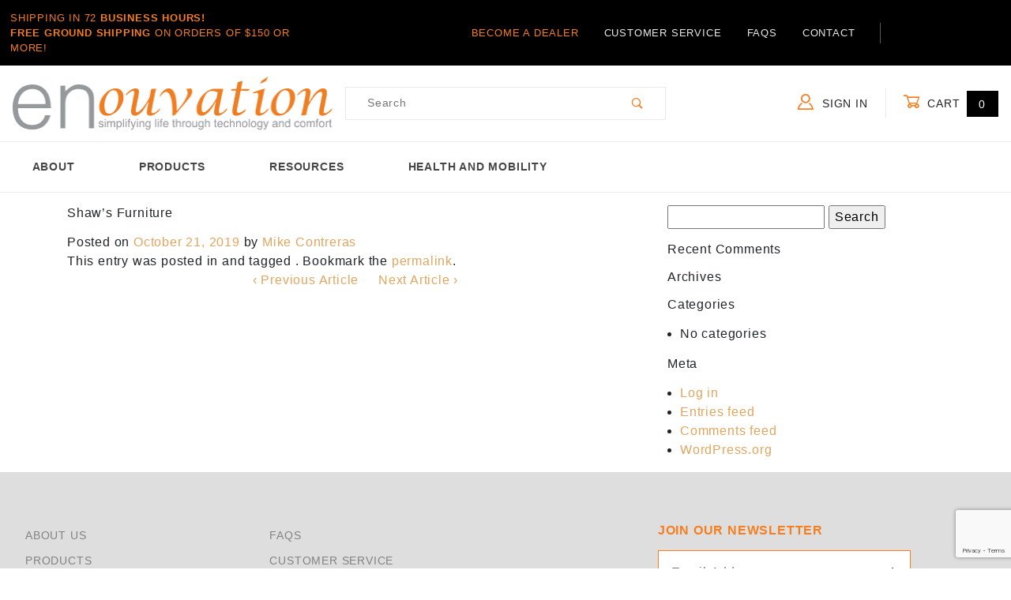

--- FILE ---
content_type: text/html; charset=UTF-8
request_url: https://www.enouvation.com/locations/shaws-furniture/
body_size: 12409
content:
<!DOCTYPE html>
<html lang="en-US">
<head>
	<meta charset="UTF-8">
	<meta name="viewport" content="width=device-width, initial-scale=1.0">
	<meta http-equiv="X-UA-Compatible" content="IE=edge">
<!-- Google tag (gtag.js) -->
<script async src="https://www.googletagmanager.com/gtag/js?id=G-6Z2ZEH9VVL"></script>
<script>
  window.dataLayer = window.dataLayer || [];
  function gtag(){dataLayer.push(arguments);}
  gtag('js', new Date());

  gtag('config', 'G-6Z2ZEH9VVL');
</script>

	<link rel="profile" href="https://gmpg.org/xfn/11">
	<link rel="pingback" href="">
	
		<!-- miva head -->
<meta name="google-site-verification" content="qme-QbchMgqUStEei261mlerA9rES9uGz2wpi7IhP_Q" /><link rel="preconnect" href="//www.google-analytics.com" data-resource-group="css_list" data-resource-code="preconnect-google-analytics" /><link href="https://fonts.gstatic.com" data-resource-group="css_list" data-resource-code="preconnect-google-fonts" /><link href="https://fonts.googleapis.com/css?family=Poppins:400,800" data-resource-group="css_list" data-resource-code="google-fonts" /><link type="text/css" media="all" rel="stylesheet" href="/wp-content/themes/enouvation/style.css?T=dd3adbb2" data-resource-group="css_list" data-resource-code="wp-tg-styles" /><link type="text/css" media="all" rel="stylesheet" href="/wp-content/themes/enouvation/includes/css/styles.min.css?T=a0f186e5" data-resource-group="css_list" data-resource-code="wp-styles-bootstrap" /><link rel="stylesheet" href="/mm5/themes/shadows/site-styles.css?T=8bc178b2" data-resource-group="css_list" data-resource-code="site-styles" /><link type="text/css" rel="stylesheet" href="/mm5/themes/shadows/extensions/slick/slick.css?T=9824012a" data-resource-group="css_list" data-resource-code="slick-css" /><link type="text/css" media="all" rel="stylesheet" href="/mm5/themes/shadows/extensions/slick/slick-theme.css?T=41fa056a" data-resource-group="css_list" data-resource-code="slick-theme-css" /><link href="/mm5/css/00000001/mailchimp.css?T=bef86a52" data-resource-group="css_list" data-resource-code="mailchimp" /><script type="text/javascript">
var json_url = "https:\/\/www.enouvation.com\/mm5\/json.mvc\u003F";
var json_nosessionurl = "https:\/\/www.enouvation.com\/mm5\/json.mvc\u003F";
var Store_Code = "enouvation";
</script>
<script type="text/javascript" src="https://www.enouvation.com/mm5/clientside.mvc?T=fc3a3644&amp;Filename=ajax.js" integrity="sha512-hBYAAq3Edaymi0ELd4oY1JQXKed1b6ng0Ix9vNMtHrWb3FO0tDeoQ95Y/KM5z3XmxcibnvbVujqgLQn/gKBRhA==" crossorigin="anonymous"></script>
<script type="text/javascript">
var MMThemeBreakpoints =
[
{
"code":	"mobile",
"name":	"Mobile",
"start":	{
"unit": "px",
"value": ""
}
,
"end":	{
"unit": "em",
"value": "39.999"
}
}
,{
"code":	"tablet",
"name":	"Tablet",
"start":	{
"unit": "px",
"value": ""
}
,
"end":	{
"unit": "em",
"value": "59.999"
}
}
];
</script>
<script type="text/javascript" src="https://www.enouvation.com/mm5/clientside.mvc?T=fc3a3644&amp;Filename=runtime_ui.js" integrity="sha512-ZIZBhU8Ftvfk9pHoUdkXEXY8RZppw5nTJnFsMqX+3ViPliSA/Y5WRa+eK3vIHZQfqf3R/SXEVS1DJTjmKgVOOw==" crossorigin="anonymous"></script>
<script type="text/javascript" src="https://www.enouvation.com/mm5/clientside.mvc?T=fc3a3644&amp;Module_Code=cmp-cssui-searchfield&amp;Filename=runtime.js" integrity="sha512-GT3fQyjPOh3ZvhBeXjc3+okpwb4DpByCirgPrWz6TaihplxQROYh7ilw9bj4wu+hbLgToqAFQuw3SCRJjmGcGQ==" crossorigin="anonymous"></script>
<script type="text/javascript">
var MMSearchField_Search_URL_sep = "https:\/\/www.enouvation.com\/store\/search\/\u003FSearch=";
(function( obj, eventType, fn )
{
if ( obj.addEventListener )
{
obj.addEventListener( eventType, fn, false );
}
else if ( obj.attachEvent )
{
obj.attachEvent( 'on' + eventType, fn );
}
})( window, 'mmsearchfield_override', function()
{
MMSearchField.prototype.onMenuAppendHeader = function () {return null;};MMSearchField.prototype.onMenuAppendItem = function (data) {var span;span = newElement('span', {'class': 'x-search-preview__entry'}, null, null);span.innerHTML = data;return span;};MMSearchField.prototype.onMenuAppendStoreSearch = function (search_value) {var item;item = newElement('div', {'class': 'x-search-preview__search-all'}, null, null);item.element_text = newTextNode('Search store for product "' + search_value + '"', item);return item;};MMSearchField.prototype.onFocus = function () {this.element_menu.classList.toggle('x-search-preview--open');};MMSearchField.prototype.onBlur = function () {this.element_menu.classList.toggle('x-search-preview--open');};
} );
</script>
<!-- ganalytics4 GA4 --><!-- google analytics 4 --><script async src="https://www.googletagmanager.com/gtag/js?id=G-6Z2ZEH9VVL"></script><script>window.dataLayer = window.dataLayer || [];function gtag(){dataLayer.push(arguments);}gtag('js', new Date());gtag('config', 'G-6Z2ZEH9VVL');</script>  <link rel="canonical" href="https://www.enouvation.com/mm5/merchant.mvc?Screen=WPHEAD" itemprop="url"><link rel="apple-touch-icon" sizes="180x180" href="/wp-content/themes/enouvation/includes/images/device-icons/apple-touch-icon.png"><link rel="icon" type="image/png" sizes="32x32" href="/wp-content/themes/enouvation/includes/images/device-icons/favicon-32x32.png"><link rel="icon" type="image/png" sizes="16x16" href="/wp-content/themes/enouvation/includes/images/device-icons/favicon-16x16.png"><link rel="manifest" href="/wp-content/themes/enouvation/includes/images/device-icons/site.webmanifest"><!-- <link rel="mask-icon" href="/wp-content/themes/enouvation/includes/images/device-icons/safari-pinned-tab.svg" color="#f36f4f"> --><link rel="shortcut icon" href="/wp-content/themes/enouvation/includes/images/device-icons/favicon.ico"><meta name="msapplication-TileColor" content="#da532c"><meta name="msapplication-config" content="/wp-content/themes/enouvation/includes/images/device-icons/browserconfig.xml"><meta name="theme-color" content="#ffffff"><script type="text/javascript" src="https://www.enouvation.com/mm5/clientside.mvc?T=fc3a3644&#038;Module_Code=mvga&amp;Filename=mvga.js"></script><link type="text/css" media="all" rel="stylesheet" integrity="sha256-lWOXBr8vqpiy3pliCN1FmPIYkHdcr8Y0nc2BRMranrA= sha384-0K5gx4GPe3B0+RaqthenpKbJBAscHbhUuTd+ZmjJoHkRs98Ms3Pm2S4BvJqkmBdh sha512-wrhf+QxqNNvI+O73Y1XxplLd/Bt2GG2kDlyCGfeByKkupyZlAKZKAHXE2TM9/awtFar6eWl+W9hNO6Mz2QrA6Q==" crossorigin="anonymous" href="https://www.enouvation.com/mm5/json.mvc?Store_Code=enouvation&amp;Function=CSSResource_Output&amp;CSSResource_Code=mm-theme-styles&#038;T=0c172fc0" data-resource-group="modules" data-resource-code="mm-theme-styles" /><script type="text/javascript" data-resource-group="modules" data-resource-code="recaptcha_v3">
(() =>
{
var script;
script	= document.createElement( 'script' );
script.src	= 'https://www.google.com/recaptcha/api.js?render=6LeBggAqAAAAAPH6p4r4Er95V1miYQzJ8dnMSqZJ';
document.documentElement.appendChild( script );
} )();
document.addEventListener( 'DOMContentLoaded', () =>
{
var form, element, elements, form_lookup;
form_lookup = new Array();
elements = document.querySelectorAll( 'form input\u005Bname\u003D\"Action\"\u005D\u005Bvalue\u003D\"AUTH\"\u005D, form \u005Bname\u003D\"Action\"\u005D\u005Bvalue\u003D\"ORDR,SHIP,CTAX,AUTH\"\u005D' )
for ( element of elements )
{
if ( element instanceof HTMLFormElement )	form = element;
else if ( element.form instanceof HTMLFormElement )	form = element.form;
else
{
form = null;
while ( element )
{
if ( element instanceof HTMLFormElement )
{
form = element;
break;
}
element = element.parentNode;
}
}
if ( form && ( form_lookup.indexOf( form ) === -1 ) )
{
form_lookup.push( form );
new Miva_reCAPTCHAv3_FormSubmitListener( form, 'payment_authorization' );
}
}
elements = document.querySelectorAll( 'form input\u005Bname\u003D\"Action\"\u005D\u005Bvalue\u003D\"ICST\"\u005D' )
for ( element of elements )
{
if ( element instanceof HTMLFormElement )	form = element;
else if ( element.form instanceof HTMLFormElement )	form = element.form;
else
{
form = null;
while ( element )
{
if ( element instanceof HTMLFormElement )
{
form = element;
break;
}
element = element.parentNode;
}
}
if ( form && ( form_lookup.indexOf( form ) === -1 ) )
{
form_lookup.push( form );
new Miva_reCAPTCHAv3_FormSubmitListener( form, 'customer_account_create' );
}
}
elements = document.querySelectorAll( 'form input\u005Bname\u003D\"Action\"\u005D\u005Bvalue\u003D\"ICSQ\"\u005D, form input\u005Bname\u003D\"Action\"\u005D\u005Bvalue\u005E\u003D\"ICSQ,\"\u005D' )
for ( element of elements )
{
if ( element instanceof HTMLFormElement )	form = element;
else if ( element.form instanceof HTMLFormElement )	form = element.form;
else
{
form = null;
while ( element )
{
if ( element instanceof HTMLFormElement )
{
form = element;
break;
}
element = element.parentNode;
}
}
if ( form && ( form_lookup.indexOf( form ) === -1 ) )
{
form_lookup.push( form );
new Miva_reCAPTCHAv3_FormSubmitListener( form, 'customer_account_quick_create' );
}
}
elements = document.querySelectorAll( 'form input\u005Bname\u003D\"Action\"\u005D\u005Bvalue\u003D\"IAFL\"\u005D' )
for ( element of elements )
{
if ( element instanceof HTMLFormElement )	form = element;
else if ( element.form instanceof HTMLFormElement )	form = element.form;
else
{
form = null;
while ( element )
{
if ( element instanceof HTMLFormElement )
{
form = element;
break;
}
element = element.parentNode;
}
}
if ( form && ( form_lookup.indexOf( form ) === -1 ) )
{
form_lookup.push( form );
new Miva_reCAPTCHAv3_FormSubmitListener( form, 'affiliate_account_create' );
}
}
elements = document.querySelectorAll( 'form input\u005Bname\u003D\"Action\"\u005D\u005Bvalue\u003D\"EMPW\"\u005D' )
for ( element of elements )
{
if ( element instanceof HTMLFormElement )	form = element;
else if ( element.form instanceof HTMLFormElement )	form = element.form;
else
{
form = null;
while ( element )
{
if ( element instanceof HTMLFormElement )
{
form = element;
break;
}
element = element.parentNode;
}
}
if ( form && ( form_lookup.indexOf( form ) === -1 ) )
{
form_lookup.push( form );
new Miva_reCAPTCHAv3_FormSubmitListener( form, 'customer_forgot_password' );
}
}
elements = document.querySelectorAll( 'form input\u005Bname\u003D\"Action\"\u005D\u005Bvalue\u003D\"AFPW\"\u005D' )
for ( element of elements )
{
if ( element instanceof HTMLFormElement )	form = element;
else if ( element.form instanceof HTMLFormElement )	form = element.form;
else
{
form = null;
while ( element )
{
if ( element instanceof HTMLFormElement )
{
form = element;
break;
}
element = element.parentNode;
}
}
if ( form && ( form_lookup.indexOf( form ) === -1 ) )
{
form_lookup.push( form );
new Miva_reCAPTCHAv3_FormSubmitListener( form, 'affiliate_forgot_password' );
}
}
elements = document.querySelectorAll( 'form input\u005Bname\u003D\"Action\"\u005D\u005Bvalue\u003D\"CSTR\"\u005D' )
for ( element of elements )
{
if ( element instanceof HTMLFormElement )	form = element;
else if ( element.form instanceof HTMLFormElement )	form = element.form;
else
{
form = null;
while ( element )
{
if ( element instanceof HTMLFormElement )
{
form = element;
break;
}
element = element.parentNode;
}
}
if ( form && ( form_lookup.indexOf( form ) === -1 ) )
{
form_lookup.push( form );
new Miva_reCAPTCHAv3_FormSubmitListener( form, 'customer_reset_password' );
}
}
elements = document.querySelectorAll( 'form input\u005Bname\u003D\"Action\"\u005D\u005Bvalue\u003D\"AFFR\"\u005D' )
for ( element of elements )
{
if ( element instanceof HTMLFormElement )	form = element;
else if ( element.form instanceof HTMLFormElement )	form = element.form;
else
{
form = null;
while ( element )
{
if ( element instanceof HTMLFormElement )
{
form = element;
break;
}
element = element.parentNode;
}
}
if ( form && ( form_lookup.indexOf( form ) === -1 ) )
{
form_lookup.push( form );
new Miva_reCAPTCHAv3_FormSubmitListener( form, 'affiliate_reset_password' );
}
}
elements = document.querySelectorAll( 'form input\u005Bname\u003D\"Action\"\u005D\u005Bvalue\u003D\"LOGN\"\u005D, form input\u005Bname\u003D\"Action\"\u005D\u005Bvalue\u005E\u003D\"LOGN,\"\u005D' )
for ( element of elements )
{
if ( element instanceof HTMLFormElement )	form = element;
else if ( element.form instanceof HTMLFormElement )	form = element.form;
else
{
form = null;
while ( element )
{
if ( element instanceof HTMLFormElement )
{
form = element;
break;
}
element = element.parentNode;
}
}
if ( form && ( form_lookup.indexOf( form ) === -1 ) )
{
form_lookup.push( form );
new Miva_reCAPTCHAv3_FormSubmitListener( form, 'customer_login' );
}
}
elements = document.querySelectorAll( 'form input\u005Bname\u003D\"Action\"\u005D\u005Bvalue\u003D\"CACT\"\u005D, form input\u005Bname\u003D\"Action\"\u005D\u005Bvalue\u005E\u003D\"CACT,\"\u005D' )
for ( element of elements )
{
if ( element instanceof HTMLFormElement )	form = element;
else if ( element.form instanceof HTMLFormElement )	form = element.form;
else
{
form = null;
while ( element )
{
if ( element instanceof HTMLFormElement )
{
form = element;
break;
}
element = element.parentNode;
}
}
if ( form && ( form_lookup.indexOf( form ) === -1 ) )
{
form_lookup.push( form );
new Miva_reCAPTCHAv3_FormSubmitListener( form, 'create_customer_account' );
}
}
elements = document.querySelectorAll( 'form input\u005Bname\u003D\"Action\"\u005D\u005Bvalue\u003D\"ACAD\"\u005D' )
for ( element of elements )
{
if ( element instanceof HTMLFormElement )	form = element;
else if ( element.form instanceof HTMLFormElement )	form = element.form;
else
{
form = null;
while ( element )
{
if ( element instanceof HTMLFormElement )
{
form = element;
break;
}
element = element.parentNode;
}
}
if ( form && ( form_lookup.indexOf( form ) === -1 ) )
{
form_lookup.push( form );
new Miva_reCAPTCHAv3_FormSubmitListener( form, 'customer_create' );
}
}
} );
class Miva_reCAPTCHAv3_FormSubmitListener
{
#form;
#submitting;
#event_submit;
#original_submit;
#recaptcha_action;
constructor( form, recaptcha_action )
{
this.#form	= form;
this.#submitting	= false;
this.#original_submit	= form.submit;
this.#recaptcha_action	= recaptcha_action;
this.#event_submit	= ( e ) =>
{
e.stopImmediatePropagation();
e.preventDefault();
//
// Trigger overwritten submit to build reCAPTCHAv3 response, where the original
// form submit will be restored in the callback and the "submit" listener removed.
//
this.#form.submit();
}
this.#form.submit	= () =>
{
if ( this.#submitting )
{
return;
}
this.#submitting = true;
Miva_reCAPTCHAv3_Submit( this.#recaptcha_action, ( token ) =>
{
var input_response;
this.#submitting	= false;
input_response	= document.createElement( 'input' );
input_response.type	= 'hidden';
input_response.name	= 'reCAPTCHAv3_Response';
input_response.value	= token;
this.#form.submit	= this.#original_submit;
this.#form.removeEventListener( 'submit', this.#event_submit, { capture: true } );
this.#form.appendChild( input_response );
if ( this.#form.requestSubmit )	this.#form.requestSubmit();
else	this.#form.dispatchEvent( new Event( 'submit', { bubbles: true, cancelable: true } ) );
} );
};
this.#form.addEventListener( 'submit', this.#event_submit, { capture: true } );
}
}
function Miva_reCAPTCHAv3_Submit( recaptcha_action, callback )
{
try
{
grecaptcha.ready( () => {
try
{
grecaptcha.execute( '6LeBggAqAAAAAPH6p4r4Er95V1miYQzJ8dnMSqZJ', { action: recaptcha_action } ).then( ( token ) => {
callback( token );
} );
}
catch ( e )
{
setTimeout( () => callback( 'recaptcha failed' ) );
}
} );
}
catch ( e )
{
setTimeout( () => callback( 'recaptcha failed' ) );
}
}
</script><script type="text/javascript" defer src="/wp-content/themes/enouvation/includes/js/lazy-load.js?T=649c2f9e" data-resource-group="head_tag" data-resource-code="lazy"></script><script type="text/javascript" defer src="/mm5/scripts/00000001/mailchimp.js?T=1605ee16" data-resource-group="head_tag" data-resource-code="mailchimp"></script><script id="mcjs" data-resource-group="head_tag" data-resource-code="mailchimp_tracker">!function(c,h,i,m,p){m=c.createElement(h),p=c.getElementsByTagName(h)[0],m.async=1,m.src=i,p.parentNode.insertBefore(m,p)}(document,"script","https://chimpstatic.com/mcjs-connected/js/users/d109b28432f7681ef65fdc9d7/b17f54a663f672154798b3e18.js");</script><!-- end miva head -->
	
	<title>Shaw&#8217;s Furniture &#8211; Enouvation</title>
<meta name='robots' content='max-image-preview:large' />
<script type="text/javascript">
window._wpemojiSettings = {"baseUrl":"https:\/\/s.w.org\/images\/core\/emoji\/14.0.0\/72x72\/","ext":".png","svgUrl":"https:\/\/s.w.org\/images\/core\/emoji\/14.0.0\/svg\/","svgExt":".svg","source":{"concatemoji":"https:\/\/www.enouvation.com\/wp-includes\/js\/wp-emoji-release.min.js?ver=6.1.9"}};
/*! This file is auto-generated */
!function(e,a,t){var n,r,o,i=a.createElement("canvas"),p=i.getContext&&i.getContext("2d");function s(e,t){var a=String.fromCharCode,e=(p.clearRect(0,0,i.width,i.height),p.fillText(a.apply(this,e),0,0),i.toDataURL());return p.clearRect(0,0,i.width,i.height),p.fillText(a.apply(this,t),0,0),e===i.toDataURL()}function c(e){var t=a.createElement("script");t.src=e,t.defer=t.type="text/javascript",a.getElementsByTagName("head")[0].appendChild(t)}for(o=Array("flag","emoji"),t.supports={everything:!0,everythingExceptFlag:!0},r=0;r<o.length;r++)t.supports[o[r]]=function(e){if(p&&p.fillText)switch(p.textBaseline="top",p.font="600 32px Arial",e){case"flag":return s([127987,65039,8205,9895,65039],[127987,65039,8203,9895,65039])?!1:!s([55356,56826,55356,56819],[55356,56826,8203,55356,56819])&&!s([55356,57332,56128,56423,56128,56418,56128,56421,56128,56430,56128,56423,56128,56447],[55356,57332,8203,56128,56423,8203,56128,56418,8203,56128,56421,8203,56128,56430,8203,56128,56423,8203,56128,56447]);case"emoji":return!s([129777,127995,8205,129778,127999],[129777,127995,8203,129778,127999])}return!1}(o[r]),t.supports.everything=t.supports.everything&&t.supports[o[r]],"flag"!==o[r]&&(t.supports.everythingExceptFlag=t.supports.everythingExceptFlag&&t.supports[o[r]]);t.supports.everythingExceptFlag=t.supports.everythingExceptFlag&&!t.supports.flag,t.DOMReady=!1,t.readyCallback=function(){t.DOMReady=!0},t.supports.everything||(n=function(){t.readyCallback()},a.addEventListener?(a.addEventListener("DOMContentLoaded",n,!1),e.addEventListener("load",n,!1)):(e.attachEvent("onload",n),a.attachEvent("onreadystatechange",function(){"complete"===a.readyState&&t.readyCallback()})),(e=t.source||{}).concatemoji?c(e.concatemoji):e.wpemoji&&e.twemoji&&(c(e.twemoji),c(e.wpemoji)))}(window,document,window._wpemojiSettings);
</script>
<style type="text/css">
img.wp-smiley,
img.emoji {
	display: inline !important;
	border: none !important;
	box-shadow: none !important;
	height: 1em !important;
	width: 1em !important;
	margin: 0 0.07em !important;
	vertical-align: -0.1em !important;
	background: none !important;
	padding: 0 !important;
}
</style>
	<link rel='stylesheet' id='wp-block-library-css' href='https://www.enouvation.com/wp-includes/css/dist/block-library/style.min.css?ver=6.1.9' type='text/css' media='all' />
<link rel='stylesheet' id='classic-theme-styles-css' href='https://www.enouvation.com/wp-includes/css/classic-themes.min.css?ver=1' type='text/css' media='all' />
<style id='global-styles-inline-css' type='text/css'>
body{--wp--preset--color--black: #000000;--wp--preset--color--cyan-bluish-gray: #abb8c3;--wp--preset--color--white: #ffffff;--wp--preset--color--pale-pink: #f78da7;--wp--preset--color--vivid-red: #cf2e2e;--wp--preset--color--luminous-vivid-orange: #ff6900;--wp--preset--color--luminous-vivid-amber: #fcb900;--wp--preset--color--light-green-cyan: #7bdcb5;--wp--preset--color--vivid-green-cyan: #00d084;--wp--preset--color--pale-cyan-blue: #8ed1fc;--wp--preset--color--vivid-cyan-blue: #0693e3;--wp--preset--color--vivid-purple: #9b51e0;--wp--preset--gradient--vivid-cyan-blue-to-vivid-purple: linear-gradient(135deg,rgba(6,147,227,1) 0%,rgb(155,81,224) 100%);--wp--preset--gradient--light-green-cyan-to-vivid-green-cyan: linear-gradient(135deg,rgb(122,220,180) 0%,rgb(0,208,130) 100%);--wp--preset--gradient--luminous-vivid-amber-to-luminous-vivid-orange: linear-gradient(135deg,rgba(252,185,0,1) 0%,rgba(255,105,0,1) 100%);--wp--preset--gradient--luminous-vivid-orange-to-vivid-red: linear-gradient(135deg,rgba(255,105,0,1) 0%,rgb(207,46,46) 100%);--wp--preset--gradient--very-light-gray-to-cyan-bluish-gray: linear-gradient(135deg,rgb(238,238,238) 0%,rgb(169,184,195) 100%);--wp--preset--gradient--cool-to-warm-spectrum: linear-gradient(135deg,rgb(74,234,220) 0%,rgb(151,120,209) 20%,rgb(207,42,186) 40%,rgb(238,44,130) 60%,rgb(251,105,98) 80%,rgb(254,248,76) 100%);--wp--preset--gradient--blush-light-purple: linear-gradient(135deg,rgb(255,206,236) 0%,rgb(152,150,240) 100%);--wp--preset--gradient--blush-bordeaux: linear-gradient(135deg,rgb(254,205,165) 0%,rgb(254,45,45) 50%,rgb(107,0,62) 100%);--wp--preset--gradient--luminous-dusk: linear-gradient(135deg,rgb(255,203,112) 0%,rgb(199,81,192) 50%,rgb(65,88,208) 100%);--wp--preset--gradient--pale-ocean: linear-gradient(135deg,rgb(255,245,203) 0%,rgb(182,227,212) 50%,rgb(51,167,181) 100%);--wp--preset--gradient--electric-grass: linear-gradient(135deg,rgb(202,248,128) 0%,rgb(113,206,126) 100%);--wp--preset--gradient--midnight: linear-gradient(135deg,rgb(2,3,129) 0%,rgb(40,116,252) 100%);--wp--preset--duotone--dark-grayscale: url('#wp-duotone-dark-grayscale');--wp--preset--duotone--grayscale: url('#wp-duotone-grayscale');--wp--preset--duotone--purple-yellow: url('#wp-duotone-purple-yellow');--wp--preset--duotone--blue-red: url('#wp-duotone-blue-red');--wp--preset--duotone--midnight: url('#wp-duotone-midnight');--wp--preset--duotone--magenta-yellow: url('#wp-duotone-magenta-yellow');--wp--preset--duotone--purple-green: url('#wp-duotone-purple-green');--wp--preset--duotone--blue-orange: url('#wp-duotone-blue-orange');--wp--preset--font-size--small: 13px;--wp--preset--font-size--medium: 20px;--wp--preset--font-size--large: 36px;--wp--preset--font-size--x-large: 42px;--wp--preset--spacing--20: 0.44rem;--wp--preset--spacing--30: 0.67rem;--wp--preset--spacing--40: 1rem;--wp--preset--spacing--50: 1.5rem;--wp--preset--spacing--60: 2.25rem;--wp--preset--spacing--70: 3.38rem;--wp--preset--spacing--80: 5.06rem;}:where(.is-layout-flex){gap: 0.5em;}body .is-layout-flow > .alignleft{float: left;margin-inline-start: 0;margin-inline-end: 2em;}body .is-layout-flow > .alignright{float: right;margin-inline-start: 2em;margin-inline-end: 0;}body .is-layout-flow > .aligncenter{margin-left: auto !important;margin-right: auto !important;}body .is-layout-constrained > .alignleft{float: left;margin-inline-start: 0;margin-inline-end: 2em;}body .is-layout-constrained > .alignright{float: right;margin-inline-start: 2em;margin-inline-end: 0;}body .is-layout-constrained > .aligncenter{margin-left: auto !important;margin-right: auto !important;}body .is-layout-constrained > :where(:not(.alignleft):not(.alignright):not(.alignfull)){max-width: var(--wp--style--global--content-size);margin-left: auto !important;margin-right: auto !important;}body .is-layout-constrained > .alignwide{max-width: var(--wp--style--global--wide-size);}body .is-layout-flex{display: flex;}body .is-layout-flex{flex-wrap: wrap;align-items: center;}body .is-layout-flex > *{margin: 0;}:where(.wp-block-columns.is-layout-flex){gap: 2em;}.has-black-color{color: var(--wp--preset--color--black) !important;}.has-cyan-bluish-gray-color{color: var(--wp--preset--color--cyan-bluish-gray) !important;}.has-white-color{color: var(--wp--preset--color--white) !important;}.has-pale-pink-color{color: var(--wp--preset--color--pale-pink) !important;}.has-vivid-red-color{color: var(--wp--preset--color--vivid-red) !important;}.has-luminous-vivid-orange-color{color: var(--wp--preset--color--luminous-vivid-orange) !important;}.has-luminous-vivid-amber-color{color: var(--wp--preset--color--luminous-vivid-amber) !important;}.has-light-green-cyan-color{color: var(--wp--preset--color--light-green-cyan) !important;}.has-vivid-green-cyan-color{color: var(--wp--preset--color--vivid-green-cyan) !important;}.has-pale-cyan-blue-color{color: var(--wp--preset--color--pale-cyan-blue) !important;}.has-vivid-cyan-blue-color{color: var(--wp--preset--color--vivid-cyan-blue) !important;}.has-vivid-purple-color{color: var(--wp--preset--color--vivid-purple) !important;}.has-black-background-color{background-color: var(--wp--preset--color--black) !important;}.has-cyan-bluish-gray-background-color{background-color: var(--wp--preset--color--cyan-bluish-gray) !important;}.has-white-background-color{background-color: var(--wp--preset--color--white) !important;}.has-pale-pink-background-color{background-color: var(--wp--preset--color--pale-pink) !important;}.has-vivid-red-background-color{background-color: var(--wp--preset--color--vivid-red) !important;}.has-luminous-vivid-orange-background-color{background-color: var(--wp--preset--color--luminous-vivid-orange) !important;}.has-luminous-vivid-amber-background-color{background-color: var(--wp--preset--color--luminous-vivid-amber) !important;}.has-light-green-cyan-background-color{background-color: var(--wp--preset--color--light-green-cyan) !important;}.has-vivid-green-cyan-background-color{background-color: var(--wp--preset--color--vivid-green-cyan) !important;}.has-pale-cyan-blue-background-color{background-color: var(--wp--preset--color--pale-cyan-blue) !important;}.has-vivid-cyan-blue-background-color{background-color: var(--wp--preset--color--vivid-cyan-blue) !important;}.has-vivid-purple-background-color{background-color: var(--wp--preset--color--vivid-purple) !important;}.has-black-border-color{border-color: var(--wp--preset--color--black) !important;}.has-cyan-bluish-gray-border-color{border-color: var(--wp--preset--color--cyan-bluish-gray) !important;}.has-white-border-color{border-color: var(--wp--preset--color--white) !important;}.has-pale-pink-border-color{border-color: var(--wp--preset--color--pale-pink) !important;}.has-vivid-red-border-color{border-color: var(--wp--preset--color--vivid-red) !important;}.has-luminous-vivid-orange-border-color{border-color: var(--wp--preset--color--luminous-vivid-orange) !important;}.has-luminous-vivid-amber-border-color{border-color: var(--wp--preset--color--luminous-vivid-amber) !important;}.has-light-green-cyan-border-color{border-color: var(--wp--preset--color--light-green-cyan) !important;}.has-vivid-green-cyan-border-color{border-color: var(--wp--preset--color--vivid-green-cyan) !important;}.has-pale-cyan-blue-border-color{border-color: var(--wp--preset--color--pale-cyan-blue) !important;}.has-vivid-cyan-blue-border-color{border-color: var(--wp--preset--color--vivid-cyan-blue) !important;}.has-vivid-purple-border-color{border-color: var(--wp--preset--color--vivid-purple) !important;}.has-vivid-cyan-blue-to-vivid-purple-gradient-background{background: var(--wp--preset--gradient--vivid-cyan-blue-to-vivid-purple) !important;}.has-light-green-cyan-to-vivid-green-cyan-gradient-background{background: var(--wp--preset--gradient--light-green-cyan-to-vivid-green-cyan) !important;}.has-luminous-vivid-amber-to-luminous-vivid-orange-gradient-background{background: var(--wp--preset--gradient--luminous-vivid-amber-to-luminous-vivid-orange) !important;}.has-luminous-vivid-orange-to-vivid-red-gradient-background{background: var(--wp--preset--gradient--luminous-vivid-orange-to-vivid-red) !important;}.has-very-light-gray-to-cyan-bluish-gray-gradient-background{background: var(--wp--preset--gradient--very-light-gray-to-cyan-bluish-gray) !important;}.has-cool-to-warm-spectrum-gradient-background{background: var(--wp--preset--gradient--cool-to-warm-spectrum) !important;}.has-blush-light-purple-gradient-background{background: var(--wp--preset--gradient--blush-light-purple) !important;}.has-blush-bordeaux-gradient-background{background: var(--wp--preset--gradient--blush-bordeaux) !important;}.has-luminous-dusk-gradient-background{background: var(--wp--preset--gradient--luminous-dusk) !important;}.has-pale-ocean-gradient-background{background: var(--wp--preset--gradient--pale-ocean) !important;}.has-electric-grass-gradient-background{background: var(--wp--preset--gradient--electric-grass) !important;}.has-midnight-gradient-background{background: var(--wp--preset--gradient--midnight) !important;}.has-small-font-size{font-size: var(--wp--preset--font-size--small) !important;}.has-medium-font-size{font-size: var(--wp--preset--font-size--medium) !important;}.has-large-font-size{font-size: var(--wp--preset--font-size--large) !important;}.has-x-large-font-size{font-size: var(--wp--preset--font-size--x-large) !important;}
.wp-block-navigation a:where(:not(.wp-element-button)){color: inherit;}
:where(.wp-block-columns.is-layout-flex){gap: 2em;}
.wp-block-pullquote{font-size: 1.5em;line-height: 1.6;}
</style>
<link rel="https://api.w.org/" href="https://www.enouvation.com/wp-json/" /><link rel="alternate" type="application/json" href="https://www.enouvation.com/wp-json/wp/v2/locations/3003" /><meta name="generator" content="WordPress 6.1.9" />
<link rel="canonical" href="https://www.enouvation.com/locations/shaws-furniture/" />
<link rel='shortlink' href='https://www.enouvation.com/?p=3003' />
<link rel="alternate" type="application/json+oembed" href="https://www.enouvation.com/wp-json/oembed/1.0/embed?url=https%3A%2F%2Fwww.enouvation.com%2Flocations%2Fshaws-furniture%2F" />
<link rel="alternate" type="text/xml+oembed" href="https://www.enouvation.com/wp-json/oembed/1.0/embed?url=https%3A%2F%2Fwww.enouvation.com%2Flocations%2Fshaws-furniture%2F&#038;format=xml" />
<style type="text/css">.recentcomments a{display:inline !important;padding:0 !important;margin:0 !important;}</style><link rel="icon" href="https://www.enouvation.com/wp-content/uploads/2019/02/cropped-android-chrome-512x512-32x32.png" sizes="32x32" />
<link rel="icon" href="https://www.enouvation.com/wp-content/uploads/2019/02/cropped-android-chrome-512x512-192x192.png" sizes="192x192" />
<link rel="apple-touch-icon" href="https://www.enouvation.com/wp-content/uploads/2019/02/cropped-android-chrome-512x512-180x180.png" />
<meta name="msapplication-TileImage" content="https://www.enouvation.com/wp-content/uploads/2019/02/cropped-android-chrome-512x512-270x270.png" />
		<style id="compiled-css" type="text/css">

html, body {
	width: auto!important;
	overflow-x: hidden!important
}
.u-icon-user::before, .u-icon-cart-empty::before  {
	color: #F57E20;
}
	
	#header_message a {
		color: #F57E20;
	}  
	

	.t-site-footer__disclaimer {
		     padding-bottom: 0em !important;
	}  
	

	
	.c-menu h5 {
		display: none; 
	}
	
	.mailchimp h5 {
		color: #F57E20;	 
	} 
	
	.mailchimp 	.c-control-group--rounded .c-control-group__button:last-child, .mailchimp .c-control-group--rounded .c-control-group__field:last-child {
		
	 border-top-right-radius: 0em;
     border-bottom-right-radius: 0em;
	border-top: 1px solid  #F57E20;	
	 border-bottom: 1px solid  #F57E20;	
	 border-right: 1px solid  #F57E20;	
	}  
	
	
	.mailchimp .c-control-group--rounded .c-control-group__button:first-child, .mailchimp .c-control-group--rounded .c-control-group__field:first-child {
     border-top-left-radius: 0em; 
     border-bottom-left-radius: 0em; 
	 border-top: 1px solid  #F57E20;	
	 border-bottom: 1px solid  #F57E20;	
	 border-left: 1px solid  #F57E20;	
	}  

	.t-global-footer-social-links, .u-icon-youtube, .mailchimp_message {
		display: none
	}  
	
	</style>
</head>

<body id="js-WPFOOTER" class="locations-template-default single single-locations postid-3003 o-site-wrapper locations-shaws-furniture">
		
	
	
	<div id="mini_basket" class="readytheme-contentsection">
<section class="x-mini-basket u-font-primary" data-hook="mini-basket" data-item-count="0" data-subtotal=""><div class="x-mini-basket__content u-bg-white"><header><div class="x-mini-basket__header"><strong>My Cart: 0 item(s)</strong><button class="c-button u-bg-gray-40 u-icon-cross" data-hook="close-mini-basket"></button></div><hr class="c-keyline"></header><footer class="x-mini-basket__footer"><div class="x-messages x-messages--info">Your Shopping Cart Is Empty</div></footer></div></section>
</div>
<header class="o-wrapper o-wrapper--full o-wrapper--flush t-site-header" data-hook="site-header"><div id="fasten_header" class="readytheme-contentsection">
<section class="o-layout o-layout--flush o-layout--align-center x-fasten-header u-font-primary t-site-header__masthead " data-hook="fasten-header">
<div class="o-layout__item u-width-2 u-width-1--w u-text-left t-site-header__logo">
<a href="https://www.enouvation.com/" title="www.enouvation.com" rel="nofollow">



<img decoding="async" class="x-fasten-header__logo-image" src="/mm5/graphics/00000001/1/Enouvation-Logo-2021.png" alt="Enouvation" title="Enouvation">



</a>
</div>
<div class="o-layout__item u-width-2 u-width-4--w">
<a class="c-button c-button--clear c-button--flush u-bg-transparent u-color-gray-50 u-text-medium u-text-uppercase" href="https://www.enouvation.com/store/our-catalog/">Shop Our Catalog <span class="u-font-tiny u-icon-chevron-right"></span></a>
</div>
<div class="o-layout__item u-width-4">
<form class="t-site-header__search-form" method="post" action="https://www.enouvation.com/store/search/">
<fieldset>
<legend>Product Search</legend>
<ul class="c-form-list">
<li class="c-form-list__item c-form-list__item--full c-control-group u-flex">
<input class="c-form-input c-control-group__field u-bg-transparent u-border-none" data-mm_searchfield="Yes" data-mm_searchfield_id="x-search-preview--fasten" type="search" name="Search" value="" placeholder="Search" autocomplete="off" required>
<button class="c-button c-button--large c-control-group__button u-bg-transparent u-color-gray-50 u-icon-search u-border-none" type="submit"></button>
</li>
</ul>
</fieldset>
<span class="x-search-preview u-color-gray-50" data-mm_searchfield_menu="Yes" data-mm_searchfield_id="x-search-preview--fasten"></span>
</form>
</div>
<div class="o-layout__item u-flex u-width-4 u-width-3--w t-site-header__masthead-links">

<a class="u-color-gray-50 u-text-uppercase" href="https://www.enouvation.com/store/customer-log-in/">
<span class="u-icon-user"></span> Sign In
</a>

<a class="u-color-gray-50 u-text-uppercase t-site-header__basket-link" data-hook="open-mini-basket" href="https://www.enouvation.com/store/basket-contents/">
<span class="u-icon-cart-empty" data-hook="open-mini-basket"></span> Cart
<span class="u-bg-gray-50 u-color-white t-site-header__basket-link-quantity" data-hook="open-mini-basket mini-basket-count">0</span>
</a>
</div>
</section>
</div>
<section class="o-layout u-bg-gray-50 u-color-white t-site-header__top-navigation u-font-primary "><div class="o-layout__item u-width-12 u-width-4--l u-width-7--w u-text-center u-text-left--l"><span id="header_message" class="readytheme-banner">
<a href="https://www.enouvation.com/product/category/entelligent-series/" target="_self"><span class="u-text-uppercase t-site-header__message">Shipping in 72 <strong>business hours!</strong><br><strong>FREE GROUND SHIPPING</strong> On orders of $150 or more!</span></a>
</span>
</div><div class="o-layout o-layout--align-center o-layout__item u-text-uppercase u-hidden u-flex--l u-width-8--l u-width-5--w t-site-header__links"><div class="o-layout__item"><div class="x-transfigure-navigation__footer">
<a class="x-transfigure-navigation__footer-link u-color-gray-40" href="/become-a-dealer/" title="Become a Dealer">Become a Dealer</a>
<a class="x-transfigure-navigation__footer-link u-color-gray-40" href="/customer-service/" title="Customer Service">Customer Service</a>
<a class="x-transfigure-navigation__footer-link u-color-gray-40" href="/frequently-asked-questions/" title="FAQs">FAQs</a>
<a class="x-transfigure-navigation__footer-link u-color-gray-40" href="/contact-us/" title="Contact">Contact</a>
</div></div><div class="o-layout__item u-color-gray-10 u-text-center"></div></div></section><section class="o-wrapper t-site-header__masthead"><div class="o-layout o-layout--align-center"><div class="o-layout__item u-width-2 u-width-1--m u-hidden--l "><button class="c-button c-button--flush c-button--full c-button--hollow u-bg-transparent u-border-none u-color-gray-50 u-font-huge u-icon-menu" data-hook="open-main-menu"></button></div><h1 class="o-layout__item u-width-8 u-width-10--m u-width-4--l u-width-5--w u-text-center u-text-left--l t-site-header__logo"><a href="https://www.enouvation.com/" title="www.enouvation.com" rel="nofollow"><img decoding="async" src="/mm5/graphics/00000001/1/Enouvation-Logo-2021.png" alt="Enouvation" title="Enouvation"></a></h1>	<div class="o-layout__item u-width-2 u-width-1--m u-hidden--l "><a class="u-icon-cart-empty u-color-gray-50 t-site-header__basket-link--mobile" data-hook="open-mini-basket" href="https://www.enouvation.com/store/basket-contents/"><span class="u-bg-gray-50 u-color-gray-10 u-font-primary t-site-header__basket-link-quantity--mobile" data-hook="mini-basket-count ">0</span></a></div><div class="o-layout__item u-width-12 u-width-4--l " itemscope itemtype="https://schema.org/WebSite"><meta itemprop="url" content="//www.enouvation.com/"/><form class="t-site-header__search-form" method="post" action="https://www.enouvation.com/store/search/" itemprop="potentialAction" itemscope itemtype="https://schema.org/SearchAction"><fieldset><legend>Product Search</legend><ul class="c-form-list"><li class="c-form-list__item c-form-list__item--full c-control-group u-flex"><meta itemprop="target" content="https://www.enouvation.com/store/search/?q={Search}"/><input class="c-form-input c-control-group__field u-bg-transparent u-border-none" data-mm_searchfield="Yes" data-mm_searchfield_id="x-search-preview" type="search" name="Search" value="" placeholder="Search" autocomplete="off" required itemprop="query-input"><button class="c-button c-button--large c-control-group__button u-bg-transparent u-color-gray-50 u-icon-search u-border-none" type="submit"></button></li></ul></fieldset><span class="x-search-preview" data-mm_searchfield_menu="Yes" data-mm_searchfield_id="x-search-preview"></span></form></div><div class="o-layout__item u-hidden u-flex--l u-width-4--l u-width-3--w t-site-header__masthead-links "><a class="u-color-gray-50 u-text-uppercase" data-hook="show-related" data-target="global-account" href="https://www.enouvation.com/store/customer-log-in/"><span class="u-icon-user u-color-gray-40"></span> Sign In</a><a class="u-color-gray-50 u-text-uppercase t-site-header__basket-link" data-hook="open-mini-basket" href="https://www.enouvation.com/store/basket-contents/"><span class="u-icon-cart-empty" data-hook="open-mini-basket"></span> Cart<span class="u-bg-gray-50 u-color-white t-site-header__basket-link-quantity" data-hook="open-mini-basket mini-basket-count">0</span></a></div><div class="u-over-everything t-global-account" data-hook="global-account"><form class="t-global-account__form" method="post" action="https://www.enouvation.com/store/customer-account/" autocomplete="off"><fieldset><legend>Global Account Log In</legend><input type="hidden" name="Action" value="LOGN" /><input type="hidden" name="Category_Code" value="" /><input type="hidden" name="Product_Code" value="" /><input type="hidden" name="Search" value="" /><input type="hidden" name="Per_Page" value="" /><input type="hidden" name="Sort_By" value="" /><ul class="c-form-list"><li class="c-form-list__item c-form-list__item--full"><label class="u-hide-visually">Email Adress</label><input class="c-form-input c-form-input--large" type="email" name="Customer_LoginEmail" value="" autocomplete="email" placeholder="Email" required></li><li class="c-form-list__item c-form-list__item--full"><label class="u-hide-visually">Password</label><input class="c-form-input c-form-input--large" type="password" name="Customer_Password" autocomplete="current-password" placeholder="Password"></li><li class="c-form-list__item c-form-list__item--full"><input class="c-button c-button--full c-button--huge u-bg-gray-50 u-color-white u-text-bold u-text-uppercase" type="submit" value="Sign In"></li><li class="c-form-list__item c-form-list__item--full"><a class="c-button c-button--full c-button--hollow c-button--huge u-bg-white u-color-gray-50 u-text-bold u-text-uppercase" href="https://www.enouvation.com/store/customer-log-in/">Register</a></li><li class="c-form-list__item c-form-list__item--full u-text-center"><a class="u-color-gray-30 u-text-bold u-font-small u-text-uppercase" href="https://www.enouvation.com/store/forgot-password/">Forgot Password?</a></li></ul></fieldset></form></div><div class="o-layout__item u-width-12 u-width-8--l u-width-7--w u-hidden "><br class="u-hidden--m"><span class="c-heading-echo u-block u-text-bold u-text-center u-text-right--l u-text-uppercase u-color-gray-20"><span class="u-icon-secure"></span> Secure Checkout</span></div></div></section></header><!-- end t-site-header --><div class="o-wrapper o-wrapper--full o-wrapper--flush t-site-navigation "><div class="o-layout o-layout--align-center o-layout--flush o-layout--justify-center t-site-navigation__wrap"><nav class="o-layout__item u-width-12 u-text-bold u-text-uppercase c-navigation x-transfigure-navigation " data-hook="transfigure-navigation"><div class="x-transfigure-navigation__wrap" data-layout="horizontal-drop-down"><header class="x-transfigure-navigation__header u-hidden--l c-control-group"><a class="c-button c-button--full c-button--large c-control-group__button u-bg-gray-10 u-color-gray-50 u-text-bold u-text-uppercase" href="https://www.enouvation.com/store/customer-log-in/"><span class="u-icon-user"></span> Sign In or Register</a><button class="c-button u-bg-gray-40 u-color-gray-10 u-icon-cross c-control-group__button" data-hook="close-main-menu"></button></header><div class="x-transfigure-navigation__content"><ul class="c-navigation__row x-transfigure-navigation__row"><li class="c-navigation__list "><a class="c-navigation__link" href="/about-us/" target="_self">About</a></li><li class="c-navigation__list "><a class="c-navigation__link" href="https://www.enouvation.com/store/product-list/" target="_self">Products</a></li><li class="c-navigation__list "><a class="c-navigation__link" href="/product-resources/" target="_self">Resources</a></li><li class="c-navigation__list "><a class="c-navigation__link" href="/health-and-mobility/" target="_self">HEALTH AND MOBILITY</a></li><li class="c-navigation__list u-hidden--l u-text-left"><div class="x-transfigure-navigation__footer">
<a class="x-transfigure-navigation__footer-link u-color-gray-40" href="/become-a-dealer/" title="Become a Dealer">Become a Dealer</a>
<a class="x-transfigure-navigation__footer-link u-color-gray-40" href="/customer-service/" title="Customer Service">Customer Service</a>
<a class="x-transfigure-navigation__footer-link u-color-gray-40" href="/frequently-asked-questions/" title="FAQs">FAQs</a>
<a class="x-transfigure-navigation__footer-link u-color-gray-40" href="/contact-us/" title="Contact">Contact</a>
</div></li></ul></div></div></nav><style>@media (min-width: 48em) {	.c-navigation__list {position: relative;flex: 0.07 1 auto;text-align: center;}</style></div></div><!-- end t-site-navigation --><main class="o-wrapper o-wrapper--flush t-main-content-element u-font-primary"><div class="o-layout u-hidden">customer has not logged in 0 &#8211; <p>global:salesrep </p><p>global:admin_user_id 0</p><p>global:admin_user_administrator 0</p><p>global:admin_user_create 0</p><p>global:session:user_id </p><p>global:session_type </p><p>global:session_id 202d75b1317f1fdfed13523dda2f404d</p><p>global:basket:cussess_id: </p><p>global:basket:affsess_id: </p><p>global:basket:chksess_id: </p><p>global:basket:basket_id: 7678950</p><p>global:basket:session_id: 202d75b1317f1fdfed13523dda2f404d</p>[1]=data_opened,[2]=domain,[3]=store,[4]=store_table_prefix,[5]=user,[6]=session,[7]=basket,[8]=customer,[9]=error_code,[10]=error_message,[11]=prv_log_file_name,[12]=admin_user_id,[13]=admin_user_administrator,[14]=admin_user_create,[15]=library_filename_native_dbapi,[16]=mm5_config_initialization_globals</div>	
	<div class="main-content">

		<div class="container">
			<div class="row">
				<div id="content" class="main-content-inner col-md-8">

					
					<article id="post-3003" class="post-3003 locations type-locations status-publish hentry">
						<header>
							<h1 class="page-title">Shaw&#8217;s Furniture</h1>

							<div class="entry-meta">
								<span class="posted-on">Posted on <a href="https://www.enouvation.com/locations/shaws-furniture/" title="5:32 pm" rel="bookmark"><time class="entry-date published" datetime="2019-10-21T17:32:40+00:00">October 21, 2019</time></a></span><span class="byline"> by <span class="author vcard"><a class="url fn n" href="https://www.enouvation.com/author/era-admin/" title="View all posts by Mike Contreras">Mike Contreras</a></span></span>							</div>
						</header>

						<div class="entry-content">
							
																				</div>

						<footer class="entry-meta">
							This entry was posted in  and tagged . Bookmark the <a href="https://www.enouvation.com/locations/shaws-furniture/" title="Permalink to Shaw&#8217;s Furniture" rel="bookmark">permalink</a>.
						</footer>
											</article>

							<nav role="navigation" id="nav-below" class="post-navigation">
		<h1 class="screen-reader-text">Post navigation</h1>
		<ul class="pager">

		
			<li><a href="https://www.enouvation.com/locations/clinton-appliance-furniture/" rel="prev">&lsaquo; Previous Article</a></li>
			<li><a href="https://www.enouvation.com/locations/paramount-furniture/" rel="next">Next Article &rsaquo;</a></li>

		
		</ul>
	</nav><!-- #nav-below -->
	
						
					
				</div>
				
<div class="sidebar col-md-4">

    <div class="sidebar-padder">

                <aside id="search-2" class="widget widget_search"><form role="search" method="get" id="searchform" class="searchform" action="https://www.enouvation.com/">
				<div>
					<label class="screen-reader-text" for="s">Search for:</label>
					<input type="text" value="" name="s" id="s" />
					<input type="submit" id="searchsubmit" value="Search" />
				</div>
			</form></aside><aside id="recent-comments-2" class="widget widget_recent_comments"><h4 class="widget-title">Recent Comments</h4><ul id="recentcomments"></ul></aside><aside id="archives-2" class="widget widget_archive"><h4 class="widget-title">Archives</h4>
			<ul>
							</ul>

			</aside><aside id="categories-2" class="widget widget_categories"><h4 class="widget-title">Categories</h4>
			<ul>
				<li class="cat-item-none">No categories</li>			</ul>

			</aside><aside id="meta-2" class="widget widget_meta"><h4 class="widget-title">Meta</h4>
		<ul>
						<li><a href="https://www.enouvation.com/env_web_admin/">Log in</a></li>
			<li><a href="https://www.enouvation.com/feed/">Entries feed</a></li>
			<li><a href="https://www.enouvation.com/comments/feed/">Comments feed</a></li>

			<li><a href="https://wordpress.org/">WordPress.org</a></li>
		</ul>

		</aside>
    </div>

</div>
			</div>
		</div>

	</div>




	
</main><!-- end t-site-content --><footer class="o-wrapper--full u-bg-gray-10 t-site-footer u-font-primary"><div class="o-wrapper"><div class="o-wrapper"><div class="o-layout o-layout--column o-layout--row--m t-site-footer__content"><section class="o-layout__item"><nav class="c-menu c-collapsible-menu">
<input id="footer_main_nav" class="c-collapsible-menu__trigger" type="checkbox">
<label class="c-collapsible-menu__label u-text-uppercase" for="footer_main_nav">Main Navigation</label>
<h5 class="c-menu__title u-text-uppercase">Main Navigation</h5>
<ul class="c-menu__list u-text-uppercase">
<li>
<a class="c-menu__link" href="/about-us/" target="_self">About Us</a>
</li>
<li>
<a class="c-menu__link" href="https://www.enouvation.com/store/product-list/" target="_self">Products</a>
</li>
<li>
<a class="c-menu__link" href="/product-resources/" target="_self">Resources</a>
</li>
<li>
<a class="c-menu__link" href="/become-a-dealer/" target="_self">Become a Dealer</a>
</li>
</ul>
</nav>
</section><section class="o-layout__item"><nav class="c-menu c-collapsible-menu">
<input id="quick_links" class="c-collapsible-menu__trigger" type="checkbox">
<label class="c-collapsible-menu__label u-text-uppercase" for="quick_links">Quick Links</label>
<h5 class="c-menu__title u-text-uppercase">Quick Links</h5>
<ul class="c-menu__list u-text-uppercase">
<li>
<a class="c-menu__link" href="https://www.enouvation.com/frequently-asked-questions/" target="_self">FAQS</a>
</li>
<li>
<a class="c-menu__link" href="/customer-service/" target="_self">Customer Service</a>
</li>
<li>
<a class="c-menu__link" href="/contact-us/" target="_self">Contact</a>
</li>
</ul>
</nav>
</section><section class="o-layout__item"></section><section class="o-layout__item"><div id="newsletter_form" class="readytheme-contentsection">
<!-- <form class="t-newsletter-form c-collapsible-menu"><input id="t-newsletter-form" class="c-collapsible-menu__trigger" type="checkbox"><label class="c-collapsible-menu__label u-text-uppercase" for="t-newsletter-form">Join Our Newsletter</label><h5 class="c-menu__title u-text-uppercase">Join Our Newsletter</h5><fieldset><legend>Join Our Newsletter</legend><ul class="c-form-list"><li class="c-form-list__item c-control-group c-control-group--rounded u-flex"><input class="c-form-input c-control-group__field u-bg-white u-border-none t-newsletter-form__input" type="email" name="email" value="" placeholder="Enter your email"><button class="c-button c-control-group__button u-bg-white u-color-black u-icon-arrow-right u-border-none"></button></li></ul></fieldset></form>--><div class="mailchimp"><h5 class="mailchimp_title c-menu__title u-text-uppercase">Join Our Newsletter</h5><div><ul class="c-form-list"><li class="c-form-list__item c-control-group c-control-group--rounded u-flex"><input class="mailchimp_email c-form-input c-control-group__field u-bg-white u-border-none t-newsletter-form__input" data-mailchimp-identifier="global-mailchimp-email" type="text" name="Email_Address" placeholder="Email Address" /><button class="mailchimp_button_signup c-button c-control-group__button u-bg-white u-color-black u-icon-arrow-right u-border-none" type="button" title="Sign Up" value="Sign Up" onclick="MailChimp_NewsLetter_Signup_Submit( 'global-mailchimp' );" /></li></ul></div><div class="mailchimp_message" data-mailchimp-identifier="global-mailchimp-message">Sign up to receive coupons, discounts and product updates.</div></div><style>/* added by Ignite *//*header adjustments */html, body {width: auto!important;overflow-x: hidden!important}.u-icon-user::before, .u-icon-cart-empty::before, .u-icon-search::before {color: #F57E20;}#header_message a, .x-transfigure-navigation__footer a:first-child {color: #F57E20;}.t-site-header .u-bg-gray-50::before, .t-site-header .u-bg-gray-50 {background-color: rgba(0,0,0,1.00) !important; }/*footer adjustments */.t-site-footer__disclaimer {padding-bottom: 0em !important;} .t-site-footer section:first-child .c-menu__list li:last-child a {color: #F57E20;}.c-menu h5 {display: none; }.mailchimp h5 {color: #F57E20;	} .mailchimp .c-control-group--rounded .c-control-group__button:last-child, .mailchimp .c-control-group--rounded .c-control-group__field:last-child {border-top-right-radius: 0em;border-bottom-right-radius: 0em;border-top: 1px solid #F57E20;border-bottom: 1px solid #F57E20;	border-right: 1px solid #F57E20;	} .mailchimp .c-control-group--rounded .c-control-group__button:first-child, .mailchimp .c-control-group--rounded .c-control-group__field:first-child {border-top-left-radius: 0em; border-bottom-left-radius: 0em; border-top: 1px solid #F57E20;	border-bottom: 1px solid #F57E20;	border-left: 1px solid #F57E20;	} .t-global-footer-social-links, .u-icon-youtube, .mailchimp_message {display: none} </style>
</div>
</section></div></div></div><div class=" o-wrapper--full u-bg-black text-light "><div class="o-wrapper"><div class="o-wrapper"><section class="o-layout u-grids-1 u-grids-3--m u-grids-4--l u-text-center--m u-text-uppercase t-site-footer__disclaimer"><p class="o-layout__item"><a class="c-menu__link" href="/privacy-policy/" target="_self">Privacy Statement</a></p><p class="o-layout__item"><a class="c-menu__link" href="/terms-of-use/" target="_self">Terms Of Use</a></p><p class="o-layout__item"><a class="c-menu__link" href="/shipping-and-return-policy/" target="_self">Terms Of Sale</a></p><p class="o-layout__item">&copy; 2026 Enouvation All Rights Reserved</p></section><!-- end .site-footer__disclaimer --></div></div></div></footer><!-- end t-site-footer --><script data-resource-group="footer_js" data-resource-code="settings">theme_path = '/mm5/themes/shadows/';(function (mivaJS) {mivaJS.Store_Code = 'enouvation';mivaJS.Product_Code = '';mivaJS.Category_Code = '';mivaJS.Customer_Login = '';mivaJS.Page = 'WPFOOTER';mivaJS.Screen = 'WPFOOTER';}(window.mivaJS || (window.mivaJS = {})));</script><script type="application/javascript" defer src="/mm5/themes/shadows/core/js/scripts.js?T=72e271af" data-resource-group="footer_js" data-resource-code="scripts"></script><div id="elements-core" class="readytheme-contentsection">
</div>
<script type='text/javascript' src='https://www.enouvation.com/wp-content/themes/enouvation/includes/js/jquery.3.min.js?ver=3.1.1' id='jquery-js'></script>
<script type='text/javascript' src='https://www.enouvation.com/wp-content/themes/enouvation/includes/js/vendors.min.js?ver=6.1.9' id='tgs_wp-vendor-js-js'></script>
<script type='text/javascript' src='https://www.enouvation.com/wp-content/themes/enouvation/includes/js/custom.min.js?ver=1547756776' id='tgs_wp-custom-js-js'></script>
    <script type="text/javascript">
        jQuery(document).ready(function ($) {

            for (let i = 0; i < document.forms.length; ++i) {
                let form = document.forms[i];
				if ($(form).attr("method") != "get") { $(form).append('<input type="hidden" name="OvYxHRqgQbd" value="a9lYfEHV4WIt" />'); }
if ($(form).attr("method") != "get") { $(form).append('<input type="hidden" name="PHbqsIauixdMyw" value="dbJxuQC9@tS" />'); }
if ($(form).attr("method") != "get") { $(form).append('<input type="hidden" name="sTSZBeFHtkOXNLEG" value="wMzktpfKn*VYlHF" />'); }
            }

            $(document).on('submit', 'form', function () {
				if ($(this).attr("method") != "get") { $(this).append('<input type="hidden" name="OvYxHRqgQbd" value="a9lYfEHV4WIt" />'); }
if ($(this).attr("method") != "get") { $(this).append('<input type="hidden" name="PHbqsIauixdMyw" value="dbJxuQC9@tS" />'); }
if ($(this).attr("method") != "get") { $(this).append('<input type="hidden" name="sTSZBeFHtkOXNLEG" value="wMzktpfKn*VYlHF" />'); }
                return true;
            });

            jQuery.ajaxSetup({
                beforeSend: function (e, data) {

                    if (data.type !== 'POST') return;

                    if (typeof data.data === 'object' && data.data !== null) {
						data.data.append("OvYxHRqgQbd", "a9lYfEHV4WIt");
data.data.append("PHbqsIauixdMyw", "dbJxuQC9@tS");
data.data.append("sTSZBeFHtkOXNLEG", "wMzktpfKn*VYlHF");
                    }
                    else {
                        data.data = data.data + '&OvYxHRqgQbd=a9lYfEHV4WIt&PHbqsIauixdMyw=dbJxuQC9@tS&sTSZBeFHtkOXNLEG=wMzktpfKn*VYlHF';
                    }
                }
            });

        });
    </script>
	<!-- Global site tag (gtag.js) - Google Analytics -->
<script async src="https://www.googletagmanager.com/gtag/js?id=UA-132351422-1"></script>
<script>
  window.dataLayer = window.dataLayer || [];
  function gtag(){dataLayer.push(arguments);}
  gtag('js', new Date());

  gtag('config', 'UA-132351422-1');
</script>
</body>
</html>


--- FILE ---
content_type: text/html; charset=utf-8
request_url: https://www.google.com/recaptcha/api2/anchor?ar=1&k=6LeBggAqAAAAAPH6p4r4Er95V1miYQzJ8dnMSqZJ&co=aHR0cHM6Ly93d3cuZW5vdXZhdGlvbi5jb206NDQz&hl=en&v=PoyoqOPhxBO7pBk68S4YbpHZ&size=invisible&anchor-ms=20000&execute-ms=30000&cb=7bn3fp3hpl31
body_size: 48608
content:
<!DOCTYPE HTML><html dir="ltr" lang="en"><head><meta http-equiv="Content-Type" content="text/html; charset=UTF-8">
<meta http-equiv="X-UA-Compatible" content="IE=edge">
<title>reCAPTCHA</title>
<style type="text/css">
/* cyrillic-ext */
@font-face {
  font-family: 'Roboto';
  font-style: normal;
  font-weight: 400;
  font-stretch: 100%;
  src: url(//fonts.gstatic.com/s/roboto/v48/KFO7CnqEu92Fr1ME7kSn66aGLdTylUAMa3GUBHMdazTgWw.woff2) format('woff2');
  unicode-range: U+0460-052F, U+1C80-1C8A, U+20B4, U+2DE0-2DFF, U+A640-A69F, U+FE2E-FE2F;
}
/* cyrillic */
@font-face {
  font-family: 'Roboto';
  font-style: normal;
  font-weight: 400;
  font-stretch: 100%;
  src: url(//fonts.gstatic.com/s/roboto/v48/KFO7CnqEu92Fr1ME7kSn66aGLdTylUAMa3iUBHMdazTgWw.woff2) format('woff2');
  unicode-range: U+0301, U+0400-045F, U+0490-0491, U+04B0-04B1, U+2116;
}
/* greek-ext */
@font-face {
  font-family: 'Roboto';
  font-style: normal;
  font-weight: 400;
  font-stretch: 100%;
  src: url(//fonts.gstatic.com/s/roboto/v48/KFO7CnqEu92Fr1ME7kSn66aGLdTylUAMa3CUBHMdazTgWw.woff2) format('woff2');
  unicode-range: U+1F00-1FFF;
}
/* greek */
@font-face {
  font-family: 'Roboto';
  font-style: normal;
  font-weight: 400;
  font-stretch: 100%;
  src: url(//fonts.gstatic.com/s/roboto/v48/KFO7CnqEu92Fr1ME7kSn66aGLdTylUAMa3-UBHMdazTgWw.woff2) format('woff2');
  unicode-range: U+0370-0377, U+037A-037F, U+0384-038A, U+038C, U+038E-03A1, U+03A3-03FF;
}
/* math */
@font-face {
  font-family: 'Roboto';
  font-style: normal;
  font-weight: 400;
  font-stretch: 100%;
  src: url(//fonts.gstatic.com/s/roboto/v48/KFO7CnqEu92Fr1ME7kSn66aGLdTylUAMawCUBHMdazTgWw.woff2) format('woff2');
  unicode-range: U+0302-0303, U+0305, U+0307-0308, U+0310, U+0312, U+0315, U+031A, U+0326-0327, U+032C, U+032F-0330, U+0332-0333, U+0338, U+033A, U+0346, U+034D, U+0391-03A1, U+03A3-03A9, U+03B1-03C9, U+03D1, U+03D5-03D6, U+03F0-03F1, U+03F4-03F5, U+2016-2017, U+2034-2038, U+203C, U+2040, U+2043, U+2047, U+2050, U+2057, U+205F, U+2070-2071, U+2074-208E, U+2090-209C, U+20D0-20DC, U+20E1, U+20E5-20EF, U+2100-2112, U+2114-2115, U+2117-2121, U+2123-214F, U+2190, U+2192, U+2194-21AE, U+21B0-21E5, U+21F1-21F2, U+21F4-2211, U+2213-2214, U+2216-22FF, U+2308-230B, U+2310, U+2319, U+231C-2321, U+2336-237A, U+237C, U+2395, U+239B-23B7, U+23D0, U+23DC-23E1, U+2474-2475, U+25AF, U+25B3, U+25B7, U+25BD, U+25C1, U+25CA, U+25CC, U+25FB, U+266D-266F, U+27C0-27FF, U+2900-2AFF, U+2B0E-2B11, U+2B30-2B4C, U+2BFE, U+3030, U+FF5B, U+FF5D, U+1D400-1D7FF, U+1EE00-1EEFF;
}
/* symbols */
@font-face {
  font-family: 'Roboto';
  font-style: normal;
  font-weight: 400;
  font-stretch: 100%;
  src: url(//fonts.gstatic.com/s/roboto/v48/KFO7CnqEu92Fr1ME7kSn66aGLdTylUAMaxKUBHMdazTgWw.woff2) format('woff2');
  unicode-range: U+0001-000C, U+000E-001F, U+007F-009F, U+20DD-20E0, U+20E2-20E4, U+2150-218F, U+2190, U+2192, U+2194-2199, U+21AF, U+21E6-21F0, U+21F3, U+2218-2219, U+2299, U+22C4-22C6, U+2300-243F, U+2440-244A, U+2460-24FF, U+25A0-27BF, U+2800-28FF, U+2921-2922, U+2981, U+29BF, U+29EB, U+2B00-2BFF, U+4DC0-4DFF, U+FFF9-FFFB, U+10140-1018E, U+10190-1019C, U+101A0, U+101D0-101FD, U+102E0-102FB, U+10E60-10E7E, U+1D2C0-1D2D3, U+1D2E0-1D37F, U+1F000-1F0FF, U+1F100-1F1AD, U+1F1E6-1F1FF, U+1F30D-1F30F, U+1F315, U+1F31C, U+1F31E, U+1F320-1F32C, U+1F336, U+1F378, U+1F37D, U+1F382, U+1F393-1F39F, U+1F3A7-1F3A8, U+1F3AC-1F3AF, U+1F3C2, U+1F3C4-1F3C6, U+1F3CA-1F3CE, U+1F3D4-1F3E0, U+1F3ED, U+1F3F1-1F3F3, U+1F3F5-1F3F7, U+1F408, U+1F415, U+1F41F, U+1F426, U+1F43F, U+1F441-1F442, U+1F444, U+1F446-1F449, U+1F44C-1F44E, U+1F453, U+1F46A, U+1F47D, U+1F4A3, U+1F4B0, U+1F4B3, U+1F4B9, U+1F4BB, U+1F4BF, U+1F4C8-1F4CB, U+1F4D6, U+1F4DA, U+1F4DF, U+1F4E3-1F4E6, U+1F4EA-1F4ED, U+1F4F7, U+1F4F9-1F4FB, U+1F4FD-1F4FE, U+1F503, U+1F507-1F50B, U+1F50D, U+1F512-1F513, U+1F53E-1F54A, U+1F54F-1F5FA, U+1F610, U+1F650-1F67F, U+1F687, U+1F68D, U+1F691, U+1F694, U+1F698, U+1F6AD, U+1F6B2, U+1F6B9-1F6BA, U+1F6BC, U+1F6C6-1F6CF, U+1F6D3-1F6D7, U+1F6E0-1F6EA, U+1F6F0-1F6F3, U+1F6F7-1F6FC, U+1F700-1F7FF, U+1F800-1F80B, U+1F810-1F847, U+1F850-1F859, U+1F860-1F887, U+1F890-1F8AD, U+1F8B0-1F8BB, U+1F8C0-1F8C1, U+1F900-1F90B, U+1F93B, U+1F946, U+1F984, U+1F996, U+1F9E9, U+1FA00-1FA6F, U+1FA70-1FA7C, U+1FA80-1FA89, U+1FA8F-1FAC6, U+1FACE-1FADC, U+1FADF-1FAE9, U+1FAF0-1FAF8, U+1FB00-1FBFF;
}
/* vietnamese */
@font-face {
  font-family: 'Roboto';
  font-style: normal;
  font-weight: 400;
  font-stretch: 100%;
  src: url(//fonts.gstatic.com/s/roboto/v48/KFO7CnqEu92Fr1ME7kSn66aGLdTylUAMa3OUBHMdazTgWw.woff2) format('woff2');
  unicode-range: U+0102-0103, U+0110-0111, U+0128-0129, U+0168-0169, U+01A0-01A1, U+01AF-01B0, U+0300-0301, U+0303-0304, U+0308-0309, U+0323, U+0329, U+1EA0-1EF9, U+20AB;
}
/* latin-ext */
@font-face {
  font-family: 'Roboto';
  font-style: normal;
  font-weight: 400;
  font-stretch: 100%;
  src: url(//fonts.gstatic.com/s/roboto/v48/KFO7CnqEu92Fr1ME7kSn66aGLdTylUAMa3KUBHMdazTgWw.woff2) format('woff2');
  unicode-range: U+0100-02BA, U+02BD-02C5, U+02C7-02CC, U+02CE-02D7, U+02DD-02FF, U+0304, U+0308, U+0329, U+1D00-1DBF, U+1E00-1E9F, U+1EF2-1EFF, U+2020, U+20A0-20AB, U+20AD-20C0, U+2113, U+2C60-2C7F, U+A720-A7FF;
}
/* latin */
@font-face {
  font-family: 'Roboto';
  font-style: normal;
  font-weight: 400;
  font-stretch: 100%;
  src: url(//fonts.gstatic.com/s/roboto/v48/KFO7CnqEu92Fr1ME7kSn66aGLdTylUAMa3yUBHMdazQ.woff2) format('woff2');
  unicode-range: U+0000-00FF, U+0131, U+0152-0153, U+02BB-02BC, U+02C6, U+02DA, U+02DC, U+0304, U+0308, U+0329, U+2000-206F, U+20AC, U+2122, U+2191, U+2193, U+2212, U+2215, U+FEFF, U+FFFD;
}
/* cyrillic-ext */
@font-face {
  font-family: 'Roboto';
  font-style: normal;
  font-weight: 500;
  font-stretch: 100%;
  src: url(//fonts.gstatic.com/s/roboto/v48/KFO7CnqEu92Fr1ME7kSn66aGLdTylUAMa3GUBHMdazTgWw.woff2) format('woff2');
  unicode-range: U+0460-052F, U+1C80-1C8A, U+20B4, U+2DE0-2DFF, U+A640-A69F, U+FE2E-FE2F;
}
/* cyrillic */
@font-face {
  font-family: 'Roboto';
  font-style: normal;
  font-weight: 500;
  font-stretch: 100%;
  src: url(//fonts.gstatic.com/s/roboto/v48/KFO7CnqEu92Fr1ME7kSn66aGLdTylUAMa3iUBHMdazTgWw.woff2) format('woff2');
  unicode-range: U+0301, U+0400-045F, U+0490-0491, U+04B0-04B1, U+2116;
}
/* greek-ext */
@font-face {
  font-family: 'Roboto';
  font-style: normal;
  font-weight: 500;
  font-stretch: 100%;
  src: url(//fonts.gstatic.com/s/roboto/v48/KFO7CnqEu92Fr1ME7kSn66aGLdTylUAMa3CUBHMdazTgWw.woff2) format('woff2');
  unicode-range: U+1F00-1FFF;
}
/* greek */
@font-face {
  font-family: 'Roboto';
  font-style: normal;
  font-weight: 500;
  font-stretch: 100%;
  src: url(//fonts.gstatic.com/s/roboto/v48/KFO7CnqEu92Fr1ME7kSn66aGLdTylUAMa3-UBHMdazTgWw.woff2) format('woff2');
  unicode-range: U+0370-0377, U+037A-037F, U+0384-038A, U+038C, U+038E-03A1, U+03A3-03FF;
}
/* math */
@font-face {
  font-family: 'Roboto';
  font-style: normal;
  font-weight: 500;
  font-stretch: 100%;
  src: url(//fonts.gstatic.com/s/roboto/v48/KFO7CnqEu92Fr1ME7kSn66aGLdTylUAMawCUBHMdazTgWw.woff2) format('woff2');
  unicode-range: U+0302-0303, U+0305, U+0307-0308, U+0310, U+0312, U+0315, U+031A, U+0326-0327, U+032C, U+032F-0330, U+0332-0333, U+0338, U+033A, U+0346, U+034D, U+0391-03A1, U+03A3-03A9, U+03B1-03C9, U+03D1, U+03D5-03D6, U+03F0-03F1, U+03F4-03F5, U+2016-2017, U+2034-2038, U+203C, U+2040, U+2043, U+2047, U+2050, U+2057, U+205F, U+2070-2071, U+2074-208E, U+2090-209C, U+20D0-20DC, U+20E1, U+20E5-20EF, U+2100-2112, U+2114-2115, U+2117-2121, U+2123-214F, U+2190, U+2192, U+2194-21AE, U+21B0-21E5, U+21F1-21F2, U+21F4-2211, U+2213-2214, U+2216-22FF, U+2308-230B, U+2310, U+2319, U+231C-2321, U+2336-237A, U+237C, U+2395, U+239B-23B7, U+23D0, U+23DC-23E1, U+2474-2475, U+25AF, U+25B3, U+25B7, U+25BD, U+25C1, U+25CA, U+25CC, U+25FB, U+266D-266F, U+27C0-27FF, U+2900-2AFF, U+2B0E-2B11, U+2B30-2B4C, U+2BFE, U+3030, U+FF5B, U+FF5D, U+1D400-1D7FF, U+1EE00-1EEFF;
}
/* symbols */
@font-face {
  font-family: 'Roboto';
  font-style: normal;
  font-weight: 500;
  font-stretch: 100%;
  src: url(//fonts.gstatic.com/s/roboto/v48/KFO7CnqEu92Fr1ME7kSn66aGLdTylUAMaxKUBHMdazTgWw.woff2) format('woff2');
  unicode-range: U+0001-000C, U+000E-001F, U+007F-009F, U+20DD-20E0, U+20E2-20E4, U+2150-218F, U+2190, U+2192, U+2194-2199, U+21AF, U+21E6-21F0, U+21F3, U+2218-2219, U+2299, U+22C4-22C6, U+2300-243F, U+2440-244A, U+2460-24FF, U+25A0-27BF, U+2800-28FF, U+2921-2922, U+2981, U+29BF, U+29EB, U+2B00-2BFF, U+4DC0-4DFF, U+FFF9-FFFB, U+10140-1018E, U+10190-1019C, U+101A0, U+101D0-101FD, U+102E0-102FB, U+10E60-10E7E, U+1D2C0-1D2D3, U+1D2E0-1D37F, U+1F000-1F0FF, U+1F100-1F1AD, U+1F1E6-1F1FF, U+1F30D-1F30F, U+1F315, U+1F31C, U+1F31E, U+1F320-1F32C, U+1F336, U+1F378, U+1F37D, U+1F382, U+1F393-1F39F, U+1F3A7-1F3A8, U+1F3AC-1F3AF, U+1F3C2, U+1F3C4-1F3C6, U+1F3CA-1F3CE, U+1F3D4-1F3E0, U+1F3ED, U+1F3F1-1F3F3, U+1F3F5-1F3F7, U+1F408, U+1F415, U+1F41F, U+1F426, U+1F43F, U+1F441-1F442, U+1F444, U+1F446-1F449, U+1F44C-1F44E, U+1F453, U+1F46A, U+1F47D, U+1F4A3, U+1F4B0, U+1F4B3, U+1F4B9, U+1F4BB, U+1F4BF, U+1F4C8-1F4CB, U+1F4D6, U+1F4DA, U+1F4DF, U+1F4E3-1F4E6, U+1F4EA-1F4ED, U+1F4F7, U+1F4F9-1F4FB, U+1F4FD-1F4FE, U+1F503, U+1F507-1F50B, U+1F50D, U+1F512-1F513, U+1F53E-1F54A, U+1F54F-1F5FA, U+1F610, U+1F650-1F67F, U+1F687, U+1F68D, U+1F691, U+1F694, U+1F698, U+1F6AD, U+1F6B2, U+1F6B9-1F6BA, U+1F6BC, U+1F6C6-1F6CF, U+1F6D3-1F6D7, U+1F6E0-1F6EA, U+1F6F0-1F6F3, U+1F6F7-1F6FC, U+1F700-1F7FF, U+1F800-1F80B, U+1F810-1F847, U+1F850-1F859, U+1F860-1F887, U+1F890-1F8AD, U+1F8B0-1F8BB, U+1F8C0-1F8C1, U+1F900-1F90B, U+1F93B, U+1F946, U+1F984, U+1F996, U+1F9E9, U+1FA00-1FA6F, U+1FA70-1FA7C, U+1FA80-1FA89, U+1FA8F-1FAC6, U+1FACE-1FADC, U+1FADF-1FAE9, U+1FAF0-1FAF8, U+1FB00-1FBFF;
}
/* vietnamese */
@font-face {
  font-family: 'Roboto';
  font-style: normal;
  font-weight: 500;
  font-stretch: 100%;
  src: url(//fonts.gstatic.com/s/roboto/v48/KFO7CnqEu92Fr1ME7kSn66aGLdTylUAMa3OUBHMdazTgWw.woff2) format('woff2');
  unicode-range: U+0102-0103, U+0110-0111, U+0128-0129, U+0168-0169, U+01A0-01A1, U+01AF-01B0, U+0300-0301, U+0303-0304, U+0308-0309, U+0323, U+0329, U+1EA0-1EF9, U+20AB;
}
/* latin-ext */
@font-face {
  font-family: 'Roboto';
  font-style: normal;
  font-weight: 500;
  font-stretch: 100%;
  src: url(//fonts.gstatic.com/s/roboto/v48/KFO7CnqEu92Fr1ME7kSn66aGLdTylUAMa3KUBHMdazTgWw.woff2) format('woff2');
  unicode-range: U+0100-02BA, U+02BD-02C5, U+02C7-02CC, U+02CE-02D7, U+02DD-02FF, U+0304, U+0308, U+0329, U+1D00-1DBF, U+1E00-1E9F, U+1EF2-1EFF, U+2020, U+20A0-20AB, U+20AD-20C0, U+2113, U+2C60-2C7F, U+A720-A7FF;
}
/* latin */
@font-face {
  font-family: 'Roboto';
  font-style: normal;
  font-weight: 500;
  font-stretch: 100%;
  src: url(//fonts.gstatic.com/s/roboto/v48/KFO7CnqEu92Fr1ME7kSn66aGLdTylUAMa3yUBHMdazQ.woff2) format('woff2');
  unicode-range: U+0000-00FF, U+0131, U+0152-0153, U+02BB-02BC, U+02C6, U+02DA, U+02DC, U+0304, U+0308, U+0329, U+2000-206F, U+20AC, U+2122, U+2191, U+2193, U+2212, U+2215, U+FEFF, U+FFFD;
}
/* cyrillic-ext */
@font-face {
  font-family: 'Roboto';
  font-style: normal;
  font-weight: 900;
  font-stretch: 100%;
  src: url(//fonts.gstatic.com/s/roboto/v48/KFO7CnqEu92Fr1ME7kSn66aGLdTylUAMa3GUBHMdazTgWw.woff2) format('woff2');
  unicode-range: U+0460-052F, U+1C80-1C8A, U+20B4, U+2DE0-2DFF, U+A640-A69F, U+FE2E-FE2F;
}
/* cyrillic */
@font-face {
  font-family: 'Roboto';
  font-style: normal;
  font-weight: 900;
  font-stretch: 100%;
  src: url(//fonts.gstatic.com/s/roboto/v48/KFO7CnqEu92Fr1ME7kSn66aGLdTylUAMa3iUBHMdazTgWw.woff2) format('woff2');
  unicode-range: U+0301, U+0400-045F, U+0490-0491, U+04B0-04B1, U+2116;
}
/* greek-ext */
@font-face {
  font-family: 'Roboto';
  font-style: normal;
  font-weight: 900;
  font-stretch: 100%;
  src: url(//fonts.gstatic.com/s/roboto/v48/KFO7CnqEu92Fr1ME7kSn66aGLdTylUAMa3CUBHMdazTgWw.woff2) format('woff2');
  unicode-range: U+1F00-1FFF;
}
/* greek */
@font-face {
  font-family: 'Roboto';
  font-style: normal;
  font-weight: 900;
  font-stretch: 100%;
  src: url(//fonts.gstatic.com/s/roboto/v48/KFO7CnqEu92Fr1ME7kSn66aGLdTylUAMa3-UBHMdazTgWw.woff2) format('woff2');
  unicode-range: U+0370-0377, U+037A-037F, U+0384-038A, U+038C, U+038E-03A1, U+03A3-03FF;
}
/* math */
@font-face {
  font-family: 'Roboto';
  font-style: normal;
  font-weight: 900;
  font-stretch: 100%;
  src: url(//fonts.gstatic.com/s/roboto/v48/KFO7CnqEu92Fr1ME7kSn66aGLdTylUAMawCUBHMdazTgWw.woff2) format('woff2');
  unicode-range: U+0302-0303, U+0305, U+0307-0308, U+0310, U+0312, U+0315, U+031A, U+0326-0327, U+032C, U+032F-0330, U+0332-0333, U+0338, U+033A, U+0346, U+034D, U+0391-03A1, U+03A3-03A9, U+03B1-03C9, U+03D1, U+03D5-03D6, U+03F0-03F1, U+03F4-03F5, U+2016-2017, U+2034-2038, U+203C, U+2040, U+2043, U+2047, U+2050, U+2057, U+205F, U+2070-2071, U+2074-208E, U+2090-209C, U+20D0-20DC, U+20E1, U+20E5-20EF, U+2100-2112, U+2114-2115, U+2117-2121, U+2123-214F, U+2190, U+2192, U+2194-21AE, U+21B0-21E5, U+21F1-21F2, U+21F4-2211, U+2213-2214, U+2216-22FF, U+2308-230B, U+2310, U+2319, U+231C-2321, U+2336-237A, U+237C, U+2395, U+239B-23B7, U+23D0, U+23DC-23E1, U+2474-2475, U+25AF, U+25B3, U+25B7, U+25BD, U+25C1, U+25CA, U+25CC, U+25FB, U+266D-266F, U+27C0-27FF, U+2900-2AFF, U+2B0E-2B11, U+2B30-2B4C, U+2BFE, U+3030, U+FF5B, U+FF5D, U+1D400-1D7FF, U+1EE00-1EEFF;
}
/* symbols */
@font-face {
  font-family: 'Roboto';
  font-style: normal;
  font-weight: 900;
  font-stretch: 100%;
  src: url(//fonts.gstatic.com/s/roboto/v48/KFO7CnqEu92Fr1ME7kSn66aGLdTylUAMaxKUBHMdazTgWw.woff2) format('woff2');
  unicode-range: U+0001-000C, U+000E-001F, U+007F-009F, U+20DD-20E0, U+20E2-20E4, U+2150-218F, U+2190, U+2192, U+2194-2199, U+21AF, U+21E6-21F0, U+21F3, U+2218-2219, U+2299, U+22C4-22C6, U+2300-243F, U+2440-244A, U+2460-24FF, U+25A0-27BF, U+2800-28FF, U+2921-2922, U+2981, U+29BF, U+29EB, U+2B00-2BFF, U+4DC0-4DFF, U+FFF9-FFFB, U+10140-1018E, U+10190-1019C, U+101A0, U+101D0-101FD, U+102E0-102FB, U+10E60-10E7E, U+1D2C0-1D2D3, U+1D2E0-1D37F, U+1F000-1F0FF, U+1F100-1F1AD, U+1F1E6-1F1FF, U+1F30D-1F30F, U+1F315, U+1F31C, U+1F31E, U+1F320-1F32C, U+1F336, U+1F378, U+1F37D, U+1F382, U+1F393-1F39F, U+1F3A7-1F3A8, U+1F3AC-1F3AF, U+1F3C2, U+1F3C4-1F3C6, U+1F3CA-1F3CE, U+1F3D4-1F3E0, U+1F3ED, U+1F3F1-1F3F3, U+1F3F5-1F3F7, U+1F408, U+1F415, U+1F41F, U+1F426, U+1F43F, U+1F441-1F442, U+1F444, U+1F446-1F449, U+1F44C-1F44E, U+1F453, U+1F46A, U+1F47D, U+1F4A3, U+1F4B0, U+1F4B3, U+1F4B9, U+1F4BB, U+1F4BF, U+1F4C8-1F4CB, U+1F4D6, U+1F4DA, U+1F4DF, U+1F4E3-1F4E6, U+1F4EA-1F4ED, U+1F4F7, U+1F4F9-1F4FB, U+1F4FD-1F4FE, U+1F503, U+1F507-1F50B, U+1F50D, U+1F512-1F513, U+1F53E-1F54A, U+1F54F-1F5FA, U+1F610, U+1F650-1F67F, U+1F687, U+1F68D, U+1F691, U+1F694, U+1F698, U+1F6AD, U+1F6B2, U+1F6B9-1F6BA, U+1F6BC, U+1F6C6-1F6CF, U+1F6D3-1F6D7, U+1F6E0-1F6EA, U+1F6F0-1F6F3, U+1F6F7-1F6FC, U+1F700-1F7FF, U+1F800-1F80B, U+1F810-1F847, U+1F850-1F859, U+1F860-1F887, U+1F890-1F8AD, U+1F8B0-1F8BB, U+1F8C0-1F8C1, U+1F900-1F90B, U+1F93B, U+1F946, U+1F984, U+1F996, U+1F9E9, U+1FA00-1FA6F, U+1FA70-1FA7C, U+1FA80-1FA89, U+1FA8F-1FAC6, U+1FACE-1FADC, U+1FADF-1FAE9, U+1FAF0-1FAF8, U+1FB00-1FBFF;
}
/* vietnamese */
@font-face {
  font-family: 'Roboto';
  font-style: normal;
  font-weight: 900;
  font-stretch: 100%;
  src: url(//fonts.gstatic.com/s/roboto/v48/KFO7CnqEu92Fr1ME7kSn66aGLdTylUAMa3OUBHMdazTgWw.woff2) format('woff2');
  unicode-range: U+0102-0103, U+0110-0111, U+0128-0129, U+0168-0169, U+01A0-01A1, U+01AF-01B0, U+0300-0301, U+0303-0304, U+0308-0309, U+0323, U+0329, U+1EA0-1EF9, U+20AB;
}
/* latin-ext */
@font-face {
  font-family: 'Roboto';
  font-style: normal;
  font-weight: 900;
  font-stretch: 100%;
  src: url(//fonts.gstatic.com/s/roboto/v48/KFO7CnqEu92Fr1ME7kSn66aGLdTylUAMa3KUBHMdazTgWw.woff2) format('woff2');
  unicode-range: U+0100-02BA, U+02BD-02C5, U+02C7-02CC, U+02CE-02D7, U+02DD-02FF, U+0304, U+0308, U+0329, U+1D00-1DBF, U+1E00-1E9F, U+1EF2-1EFF, U+2020, U+20A0-20AB, U+20AD-20C0, U+2113, U+2C60-2C7F, U+A720-A7FF;
}
/* latin */
@font-face {
  font-family: 'Roboto';
  font-style: normal;
  font-weight: 900;
  font-stretch: 100%;
  src: url(//fonts.gstatic.com/s/roboto/v48/KFO7CnqEu92Fr1ME7kSn66aGLdTylUAMa3yUBHMdazQ.woff2) format('woff2');
  unicode-range: U+0000-00FF, U+0131, U+0152-0153, U+02BB-02BC, U+02C6, U+02DA, U+02DC, U+0304, U+0308, U+0329, U+2000-206F, U+20AC, U+2122, U+2191, U+2193, U+2212, U+2215, U+FEFF, U+FFFD;
}

</style>
<link rel="stylesheet" type="text/css" href="https://www.gstatic.com/recaptcha/releases/PoyoqOPhxBO7pBk68S4YbpHZ/styles__ltr.css">
<script nonce="R9xzMlH5Ae1-mH91QQrvJA" type="text/javascript">window['__recaptcha_api'] = 'https://www.google.com/recaptcha/api2/';</script>
<script type="text/javascript" src="https://www.gstatic.com/recaptcha/releases/PoyoqOPhxBO7pBk68S4YbpHZ/recaptcha__en.js" nonce="R9xzMlH5Ae1-mH91QQrvJA">
      
    </script></head>
<body><div id="rc-anchor-alert" class="rc-anchor-alert"></div>
<input type="hidden" id="recaptcha-token" value="[base64]">
<script type="text/javascript" nonce="R9xzMlH5Ae1-mH91QQrvJA">
      recaptcha.anchor.Main.init("[\x22ainput\x22,[\x22bgdata\x22,\x22\x22,\[base64]/[base64]/UltIKytdPWE6KGE8MjA0OD9SW0grK109YT4+NnwxOTI6KChhJjY0NTEyKT09NTUyOTYmJnErMTxoLmxlbmd0aCYmKGguY2hhckNvZGVBdChxKzEpJjY0NTEyKT09NTYzMjA/[base64]/MjU1OlI/[base64]/[base64]/[base64]/[base64]/[base64]/[base64]/[base64]/[base64]/[base64]/[base64]\x22,\[base64]\\u003d\\u003d\x22,\x22TxNPNcKLwqDDqGgJXnA/wossOmbDvmHCnCl5U8O6w7Myw7nCuH3DpnDCpzXDr0rCjCfDjsKXScKcQAoAw4APIyhpw4Yrw74BN8K1LgEmR0U1CCUXwr7CnEDDjwrCuMO2w6EvwpQcw6zDisK2w5dsRMOBwqvDu8OEJg7CnmbDrcKlwqA8wpIOw4Q/LnTCtWBxw6cOfyrCiMOpEsO7cnnCumsiIMOawqQRdW8gHcODw4bCvw8vwobDr8KGw4vDjMOxNxtWWsK4wrzCssOndD/[base64]/DrQ3DkCo5G8KyB8O1dQfDgcKLAmYbw4zCsz7CjmkCwq/[base64]/aCPCjsOVw7AJDBRhYXlgPMOUw7DCjMOsLnjDjBQPGko2YHLCuQlLUhs/XQUCe8KUPkvDp8O3IMKtwqXDjcKsRmU+RTfCjsOYdcKBw4/Dtk3Dg3nDpcOfwrvCtz9YO8KJwqfCghbCinfCqsKOwrLDmsOKTGNrMHrDmEUbfC9EI8OGworCq3hxQ1ZzbBvCvcKcccODfMOWFcKmP8OjwpB6KgXDu8OeHVTDgcKvw5gCFsOvw5d4wo/CtndKwoHDgFU4E8OubsOdWcOKWlfCjFXDpyt8wq/DuR/Cm3UyFWLDq8K2OcOJYS/DrF96KcKVwrZ8MgnCgAZLw5prw7DCncO5wqlDXWzCoyXCvSgyw63Dkj0dwq/Dm19hwo/CjUlqw5jCnCsgwpYXw5c8wp0Lw51Gw6whIcKxwpjDv0XCmsOqI8KEWsKiwrzCgS1rSSEmWcKDw4TCscOsHMKGwoZYwoARCThaworClXQAw7fCtzxcw7vCq0FLw5EQw6TDlgUQwocZw6TCgMK9bnzDpSxPacOxd8KLwo3Cj8OmdgsgDMOhw67CixnDlcKaw5/DtsO7d8KOFS0UeCIfw47Cr094w4/[base64]/EsO2OcOZPMKRw4EyBsOUw73Du8OTV8K4w4HCpsOrPVzDisKsw6k/RnPCp2zDvkUMJ8OKamNuw7DCkFrCvcOFSHXCk1NTw55Ow7vCpMKQwrLCjcKPTBTCmmfCk8Ofw5/CtMOLTMOlwrcIwqHCqsKLPUwuEG0bK8ONwqTCsV3DtmzDvhAawrsOwpDClMOoVsKdLQ7DsnkJQcOawojCg0xab1sNw5LCnT14w5pNT2nDrRTCq0cpCMKow6vDpcKUw4o5MmrDp8Ovw5vCvcK4NMOuQcOJSsKVw5XDpmHDpB/DgcObBsKdPDPCkHleGMOgwoMLAMOSwoAaJsKcw7l6wrVRN8OewpfCpMKHVmcmw4zDvsKXNwHDr0XCisOlJwDDqSxjIm4vw4/CqX/ChRLDuxszRk3DgxfCgE5oYDULw4TCssOUfG7DuEETNBptacOMwqPDsEhPw5kxw7g/wo94wrfDq8ONaSbCk8OPw4g8wrvDmRYqw4x8Hk4gT0zCgkTCikU2w4cZX8OpIAMrw6nCn8OdwovCpgtRA8OVw5sXSVEHw7/CvcKtwqXDv8Kdw7bCqcOFwoLDo8K9XzB2wqvCk2hiHDrCv8O+BMOCwoTDp8OCw4BbwpbCrcKKwrPCm8KTUTnCpiF1wozCjHzCvR7Dk8Oyw4dJQMKpRMOACBLDhlQzw4vCuMK/w6Nxw4DCjsKYwpbDlBIbM8KKw6HCpcKcwpc8aMOcfS7Cu8OaA3/DpsKITsOlUnNmSiFBw5E/fH9UVsK9WcKww6LDsMKuw5gFb8KST8KmMC9SKsOQwojDtFjDiXLCsHHCpUVuHsKoVcOcw4Mdw7l8wqp3EADCgcOwXTfCnsKhbMKnwp5/[base64]/[base64]/CrsKJwrFhfAVQw79qCMO4w4LCkcKLKnIJwr4zUsOSwrtKJygaw7hnTGjDp8KhfynChTAZb8OMw6nCm8K5w4/DjsOBw49Kw5LDp8Kowppqw7vDn8K2w53CmcO/B0sbw7zCvcKiw4DDvSZMCildw4DDpsOpG2vCtyHDncOrbz3Cg8KAecK+w7TCpMOiw4nCjcOKwoUiw4d+wrBGw7vCpUvCk0/[base64]/RmhlbsOdI8OHXsOvwp/Chz/CnFc3AsOUED7Cn8KowpXDj2tKwrRCVMOWEMOEw7XCmhsvw4fDsihIw7fCp8K9wqnDk8Ofwr3CmknDryhZw6HCqg/CvsKGI0Ufw5/DqcKUPSbCrMKEw5UDE2/DiEHClMKzwobCvggOwo3CtiXCr8Oow7Qow4BEw4HDshZdK8KPw5XCjH07GMKcNsKnBk3DncKWDG/CqsKdw4VtwqcBABzCmMOHwosjDcOPwr0+Q8OjUsOgP8OSGHV5w4Ebw4JMwp/[base64]/DicK8w5/DsmlEw71lPsKaLcKQwp4AC8OPb2sfwojCiV3ChMOZwpJlL8O7KCkBw5UwwoApWBnDvnIPw7Jjw4ZOw4vCi2nCuVdkw5vDjUMOU2/DjVtGwqrCmmbDpmPDrMKBAmsPw6jCmAHDtD3DisKGw53CgsKQw5hHwrl6Rh7DpXM+w6DCosKeV8KXwpHChcO6wooSGMOWPsKuwoNsw74PTTQCRC/DsMOIwonDgh3Ck0rDj0/DjE5/Qhs0awbDt8KPOkMow4fCi8KKwpphCcOHwqhdSBnCrm1ww5fDj8OTw5bCv0wBbA/ClWh7wrRSBMODwoTDkQbDkMOXwrIgwocKw71Lw6wHwqnDnsO+w6TCvMOgJ8K6wpgQwpnDpQVbbsKgXcKLw4HCt8KQw5zCgsOWO8K3w5HDvCJUwpo8wo5TRUzDqkzDq0Z6ZAJVw7d9ZMOqE8Kdw7ZGF8KAP8OIbzITw7HDsMKaw5fDkkXDrR/DjixMw69JwoBwwqHCjQhMwqPCnh0fDcKdw7lEw4/CssKRw6QXwo8EBcKBQ1bDpnFOb8K+FxUcwq7CmcO6W8OqOVEVw5d9O8KZbsOIwrdJw77DscKFSzsQw7hkwoPCiSbCosOQZ8OKMD/[base64]/[base64]/[base64]/JcKzw7QzZDUgdcKVE8OJw5jCmsOwwqhTcsO2f8OIw7cWw6vDqcKeNnTDoysFwolpMVJ/wr7DlifCqcKRYlxNwpgqFXDDp8O+wqTCo8OTwoLCm8KLwoLDmAQ2w6HCoV3CoMKIwqI4XF7DtcKZwpXCpcKgwqxOw5fDqwkYaWbDgjbCu1EgXGHDrD8JwoLCpApWMMOkGHdAecKaw5jDrcOAw6vDmWQ/[base64]/Qy3Dr8O0w5sYwqwjwpHCqhMUw74gwqbCikt7wrgHKGHCv8OXw5wSbGM9wpzCicO6M1dWLcKdw6w8w4oGXyhbLMOtwpQJeW5rRxcgwqNdGcOsw4FKwoMUw7HCv8Kgw6JIIMKKZG3DqsOow5/Cq8KKw7xnC8OsGsO3w6zChTlMFMKRw6zDnsOcwp8Owq7CgSRQVMO9eEMpM8Oaw44/OsOiRMO0IkLCt1FJPcOyfnvDmcOTTXfDt8K7wqDDuMKbJMOdwo/DkxvCmcOUw6HDvwvDs1TCqMO2PcK1w6gXQzdEwqoLUD44w7/[base64]/[base64]/ZmDCqH10wobDr0TDhMKQNMKhZMK0aGPCp8KteUzDrF0bSMKLU8OXw6Edw4JGLAFewop5w5s1Q8OiVcKHw5FgNcONw4HCusKBEgdmw4xAw4HDgA1xw7LDm8KKSGzDhsODw5BjNcO/HMOkw5DDh8OJXcORZXgKw4kqBMKQdcKWw7fChg88woIwOTx/w7jDpsK3ccKkwrkaw4XCtMOowq/Cr3pvbsK1H8OPHjPCvUPCqMOzw73DqMOgwpDCi8O/[base64]/DmFjDgcODwpPDhMOyUcOSwq3DvMKvwq/Dr0Y1wrgtw6gVG1IxekBhwpHDly/CvDjDmVDDgDTCsnzDujHCrsOjw5Bacm3CtXc+AMOwwp5Ewr/Du8KIw6Ekw6EJD8O6E8K0w6VZCsKWwpfCg8KXw4g8woJkw5dkwoBuGsOrwrlnESzCjUcYw6LDkSnCmsOfwoouFnXCrhYEwr4gwp9KIsODQMO9wrMDw7IIw7BYwq5RcWrDgCrChwXDgEohw5bDr8K2U8KEw7/DtsK5wofDm8OOwqzDqMKsw77Dl8OKNU9JeWJxwqbCnDZdasKlFMOhKcKQwrUew7vDuDonw7IHwpN/w411Z2d2wosQTis6EsKTeMOKIGp3w7jCtMO2w6nCtE4QacKSWzTCtcO/AMKZRw3Cp8OkwpgOFMO6SMKyw5IebsOMU8Kgw7YIw71uwpzDssOkwpbCsjfDl8Owwo5qHsKTY8KhScKcEDrDg8OiEw1seFQ0w4t7wqTChsO3woQbw6LCjhguw6/ChsOewo/ClcOxwrDCgsKLLMKCDsKVbEQ+XsO9JMKZAsKIw6QhwrJTUD1vX8Klw5EvUcO3w6XDs8O8wqIcFBnCksOnN8Ovwo7DnmTDlDQvwpY9wrpywq0gKcOGHMKNw4c0ZkfDlGzCg1bDisOgERtQVHU7w5XDsgdOcsKDwoJ0wqsAw5XDvnjDqMOuA8OVQsKXB8OiwpQ/wqxDdUMyYkddwr0Kw74Tw5MCdlvDrcKzcMOrw7hxwpHCmcKXw4bCmENMwqrCosKHBsKhw5LChsKLTyjCpWDDkcO9wqbDvMKzPsOMIS7DqMKGw4TDvF/CgMOPN03CjcKZKRoaw69rwrTDkEjDqkDDqMKew6woGWTDum/[base64]/[base64]/BsKQIsKsQCFRwoBVAQ/CisKdX1NPw4fDpcKQYMO0fwnDqU7CsmEwTsKrVsObZMOIMsO/Y8OnBMKzwqHCrBTDs1/Dn8OTVUTCpwfCvMK3f8K8wrDDkcOCwrI+w7LCo3pWH2rCrMKww5nDhCzCiMKzwokvC8OgFsOmR8KHw7VKw7XDiG7Dk3/[base64]/w7d3wqM0wrbCsUzDmHDCssKvw5bDsEzCs8OgwrvCjRbCssOlYcKDNyfCuzrCkFfDt8OVC1lLwp7DrMO6w7JECClbwoPDmVLDssKkYRHClMOZw6DCuMK1wqnCosKdwqkxwpvCsxjCq2fCvAPDqsKwJUnDl8K/A8KtVsO+Jgpww7rCllLCgikkw6rCt8OSwpZ5CMKkAQ5/CcK8w4FuwrrClsONBcKHVDxAwovDtEvDi1I+CjjDkcOGwolqwoBcwqnCp1LCt8OkPcOxwqE5LsOPAsKww5vDoG47Z8OWTVnDulHDpSgUfsOHw4DDiUspW8Klwqd/CMOdcxfCvsOfI8KqTcO/KCbCosKmKMOsB10jZWTDl8K/IcKfwph4DHdxw6socMKcw4vDrcOFDcKYwpV1aXTDlGDChXtNKcKuM8OowpbDtg/DjsKaIsOdB3fCn8OwB1skRz7ChTbCpcOuw7PDmSfDmV48w7d1YBMaDF1IWsK7wrDDmR7CgiHDssObw6guwoZHwpEHR8KubsOwwrlcAiIIVFDDu1ImaMONw4h3w6rCrsO7esKswoXChcOhwpLCi8OTAsKXwqxMfMONwpzCg8K1wqXCqcO/w6UGVMKbaMOHwpPDrsKww5lYwpTDlcO0Xg0fEwBew7NwSyIQw7cbw5QvRXPCrMKcw71uwrxyRSfCvMKDYlPCiBgJw6/CgsKPLHLDuDQCw7LCpsKJwp3Cj8KKwoESw5tLJg5SL8OSwqzCuQzDjjcTACnDvcK3dsOcwpTCjMK1w6bCrMOaw7jCqVcEwphIMMOqecO8w7rDm1MTwrB+SsKmCcKZw4jDrMKJw5lGGMKIwo9KPMKhaBJsw4/CrcOrwozDlRUyUlZkbcKewq/Duh5yw6MDT8OOwodzTsKFw6jDvEBmwqUZwopTwpw/wpzCjFnDk8KhXzbDuGPDqcKGT0LCrcKJYxHCisK3eEwqw43CtnbDlcKPS8KQbzrCvcKvw4/[base64]/[base64]/DssKnw63Dt8K9w7Niwr7Cq8O7OsOuDsOCXA/Cq8O2woNuwpAnwqs3GS7ChjHClAR3AsOBFyvDgcKLLcK5X0nCgsOPMsO0QR7DgsOAfBzDnDXDqMO+PsKVJz/DtsKzSEgeX11/[base64]/K8KjZMOCwrzCl8OKHMOQfcKEw53CjWAeLcKabDDCtmvCtVjCgEE2w7EXB3PDt8KDw5PCvsOoKcORI8KEWMOWeMK/OyJ8w6YOBBEjwpvCiMO3AQPDs8K6JMOjwqYCwpsVBsKKw63DqcOkAMOzAX3Cj8KZGlJ9SRXDvGUow7tFworDjsKCSMK7RsKNwoNuwpAdKWpuOVXCvMO7wqPCscK4S1gYAsONLn4sw41fN05SPMOhecOQASzCqg/[base64]/w5/ChMO1w513wpjDjBY5wrzCuUzCvMKuwoVdYkDCgDLDn37CnTnDpsO4wphowrnClmdwDsK7dQrDjRtoAgfCsCvDpMOqw7/CocOMwp7DvTnDgFEIe8OcwoLCocOOTsKiwqViwqDDrcK3wrl3wqxJw6JeesKiwqppdMKEw7IKw6M1fcKpw4k0w5vDhkYHwqHDicKCW07CmgtIDhrCnsOOY8O+w4TCsMO1wpAfHVHDl8OWw5nDisKHeMK4cQDCu3UVw7Jtw4vDlMKswofCtMKDdsK6w7howocAwo/[base64]/eMKaAcK3fsKNXMOqw68WOcOjw4ATwqPDnyRJwowiC8KQwqglODV0wqgjCEzCmmocwrBuMsOzw5LCjMOFQGd0w4xEBQzDvQ7Dk8KKw7Aywopmwo/[base64]/DjDzChznDhRzCgsOvOTtOfMK0Gy9Dwps6wq3Cn8OlYMKuEsKNeSoLwojDvkQMIcOJw6rCpsKMdcKRw7LDuMKKGlFee8OeJsOdw7TCn2jDiMOyeUnCgcK5TS/DgcKYUSxtw4dDwp8hwqjCjHnDnMOSw6g4U8OnFsOZMMK+TsOZUcOfIsKZEsKzwqc8wqMgwrw0wpNHRMK7T17DtMK+cSk0bSM0HMOhSMKEJsK1wrZkTj3Cul/CuHPDvMOjw5ZqT0vCrsKHw6nDpsOTw4vCvcOJw78mdcK1BD1ZwrrCrsOqYyvCvkRoa8O2CknDo8KMwqJ0SsK+woViw7bDosObLyALwp/Ct8KcKmcYwonDkhTDuhPDtMO/[base64]/DuMOqw6/DkEMSIUvDnsKswqJGwrDDmEPCisKVw4HDusOpwoslwqXDqMK2XXrCiB1QESbDvyJDwotVE3vDhhjClcKbXjnCqsKnwokGAyF9CcOrdsKPw6nDs8OMwojDvEFeU0zCscKme8KswrdbIVLCj8KBwqnDnxQ2VjjCucODRMKtw4DCkwluwo5EwqbCnMO+ccOuw6/Cgl3DkxEhw7TDizBsw4rDq8KTwpPDkMKHXMKHw4HCoWjCixfCsStKw5LDtVXCjMKOJFQpbMOew6bDugxtZh/DtsOGMMK6wrnDhQzDk8OuccO4L34PbcO4T8OGTgIeYMOiAsK+wp7CtsKCwqTDhSRpw7l+w7HDg8KOBMKRDMOZI8OmCcK5XMKLw5zCoHvDkzfCt3ZeIcKkw7rCscOAwqXDq8K4dMOjwrfDmUFmMArCp3rDpz9wXsKHwoPDt3fDr0IpS8Ojwo96w6A1fgLDs1M/YcODwprCo8OOwpxhW8K+WsK/[base64]/CMOQw6LDk8OLXMOYw64pbcO6wqAOwoALw7vDiMOvVW5uwpnDgcObwqc/w7XCuC3Ds8KpGD7DqDZswrDCqMOPw65cw7FvSMK/MDhZPWJPCMKJOMK1wrB/dhbCpMKQVHnCpsOJwqrDqMKjw5UsQsK/[base64]/OcKGwrvCsnHDvsOrwoLDp8KywoEXK8OVw6Z1w5sywp5eWMKFCcKvw5HCmcKswqjDtW7Co8Knw67Dt8OjwrwBZExKwr3CgRvClsKKOFAlb8Ore1AVw6/Dh8O2w6vDtzdAwq4Fw5x0w4fDl8KhH1Ugw5zDhcKvQsOcw5ZLPS/CoMOkFxITwqhSX8K/wpvDqwPCjlHCi8OpQkXDlMOZwrTDisKnUHLDj8ONw58aOn/[base64]/Cp1jDvBrCtUHDnm9uaSoRMMOYKDzCinjCpGzDo8Kmw6jDqsO6M8O/[base64]/[base64]/DhMK3BMKAM2ojTsKAKiwbJAo9wpLDssO/NMOVw49jZAXCrzrCscKRcCobwqs5BMOnCxvDtsKwTAFOw4jDmcOAM0ZtKcKXw4ZRESN4AcKZQnbDumXDkmwha0rDo3okwp1yw7xkADxTXVXDlcKhw7ZZdcK7PhRHd8KQYVgcwqotwrfDplJzYnDDpiPDicKjFsKIwrXDs2FAdsKfwplwcMOeGmLDtisLNktVL1/[base64]/ScKuw5QOw4PDnsOKwrZ0CcOkB8OIw7DCtTdKIxvDjAzCi13DusKfWsOfLysnw70ne33DsMKKIsKew7ALwrQCw605wq/DlMKQwovDsWYOElTDjMOxw6XDkMOQwrrDjwtiwowKw7rDv2fChcOifsKnwpvDuMKBXcKyWEowL8OZwpjDjAPDpMOoasKpw5VTwqcUwoDDpsODw7/[base64]/DiXTDt8KUB8Oew67DsXkZaiHCmghPamDDmnlEw6IKXcOJwoFDTMK4w45Lwq4zAsKdBcKJwqbDiMOJwqRQO1PCkUzDiGUIc2cWw6o4wovCq8K5w5o9aMOTw4rDrTrCrjnCjHnClcK5wp9Mw73DqMOlS8OvR8KXwr4lwoMhHE/DtsOlwpnCq8KTGHTDgcO7w6rDjAZIw7dEw5Z/w717Mytrw6vDusOSTBgkwpx3TwcDIsOSe8KowrE8ezDDpcK5USfCt2YJBcOFDlLChsOLMMK5eC5EcxHDl8K9ZCdiw6zCh1PDiMORIh7DqMKeJHNmw69XwpRdw54Uw4J1asO3MF3DvcKeO8OMB0BpwrXDqS/CvMOiw7FZw74jVsKtw6oqw5xpwr3DtsOswo1sGGZyw7bCk8K6fsKQWVHCtxlxwpHCrMKBw68bEiB3woXDqMOsLQFzwrTDuMKJWMOxw4LDumV/XWfCsMOTfcKcw5XDpWLCrMOGwqDDh8OoXgFkZMOHw4wbwrrCnsOxwpLCtTvCjcKbwoo6KcOHwr16Q8KfwoN4csOzJcKvwoV3acOhEcO7wqLDu2oxwrRIwqM/wogCR8Khw5gZwr0SwrAWw6TClsOPwqQFJl/DosOMw4xWGMO1w45Aw7t+w6zCqkbDmD1XwpzCkMOzw7JZwqg/F8K+GsKjw4/CtSDCuXDDr2TDn8KwVsObe8KjGsO1OMOgw64Iw5zCmcKXwrXCusOCw67DmMOrYBw7w45/ecOfABfDpMOveFfDhj8kSsOlSMK+UsKswp5gw54hwpluw7pLR1sQWybCl387wrXDnsKJXAbDlATDqsO6wpx3wprDggnDkMOdEsK6IxMRX8OASsKwODnDnEzDk3toTsKBw6XDnMKuwpHDkg7DuMOzw7HDpVnClz9gw6Ftw54Zwq1mw57DssK/w67Du8KYwok+bho1J1zCr8OrwrAtT8OWfW0YwqcZw5/Dt8Oww5MYw6gHwrzClMOiwoHCpMOrw7R4eX/[base64]/Duw5aw4LCocOqZVPCoQRowqYPFMOXw7TDmgnCjcKjbUDDisK8U1jDrsOFPU/CqSHDvWwIMMKXw68gw6/CkzXCscKkw7/DmMKGMsKewr1gwqDCs8Ovw5x4wqXCscO2bcKbw5A6f8K/ZzpqwqXCqMKCwqA0MUrDpV/CjAkYZn5Nw47CnsK+wobCssK1dcKEw5rDkhMzNsKmwrFSwozCm8KyLRHCpMKBw53CuCgGw67CqE9Vwr8efMK8w7ktHcOheMKUKMOyOcOKw4PDrhrCssOwD1MROn7Ds8ODSMKXE3s6WEA8w5YWwoZyaMOew6sWNEgib8KPR8O8w4/CuSDCmMObw6bCkDvCoGrDgcK/I8KtwpkJRcOdVMK8dU3DjcKRwq/CuHtDwobCk8KcGyPCpMKzwojCqVTDm8KiSTYXw6dbNcKKwow0w4/DpD/DhCo+asObwoVnF8K8ZkTCgBVMw6XCgcOWIsOJwo/CkE7CrMO5GWnCvSfDocOfN8OqRsO8w6vDg8K7IMKuwovCh8K2w4/CrhvDqsOkIWR9a2jCjWZ3w7liwpNjw6/[base64]/CkDbCj8O9wrJgCQLCi8O/MDPDm8OcbsKmbCFOQMKrwoLCtMKTO0vDjMO6woY6TBzDh8ODFwbCgcKXVADDpMK5wo5swpHDklXCiShHw4UfGcO0woJOw7FlHMOJfUsvQXY9csOTSWEUV8Ovw5wFbzzDmVrClCkDdxwbw63CksKEFMKbw7NOL8K8wrQGdRPCm2TClUZ3wrBHw5HCuQXChcKdw6/Dtj/CpVbCmzcfLsOLXcKlwocIZFvDmcK0GMKswp/[base64]/[base64]/DiynDosOhSMK9Lhlka3/DmxzDu8K0TmByJhhuDVzDtytHcnwMw7nCscOeE8KyDFYyw7LDtWvDqTPCpsOhw7LCoBI2ccKwwrQLdcK2QA/CpAHChcKpwp1QwrfDg3bCosKeZEwww73Dg8O/O8OBBsOAwrHDlVLDq0soUGDCrMOqwrrCoMK7HHDDtMOEwpXCsHd6bEPCi8OMAsKVInDCucO0BcOANFnDk8O+DcKSQyjDoMKjPcO7w5Uyw69yw6LCrMOgP8KVw4w6w7pYaWnClsOqccOHwojCkcObwqVBw6LCk8Osc0VKwrjDvcK+w5xYw5/DssOww50fwr3DqnzDsGIxE11wwowAwpvCvSjCpCLDhj1/RUV7UcO+M8KjwojClTDDtFPCm8OoZ1QTV8KQQAEyw5Mxe1dDwo4VwqrCusKXw4HDu8OcdQRnw4zCgsOBw496LcKFZlHCm8Kmw7hEwpN+FmHDvMO3ITp4OQfDsQ/[base64]/DocKrw6dOBHU2wr/CkMOvwq7CtCQJdmkOFXLCqcK4w7LCqcO/wpNPw6Mrw5nDhcKZw7tQYR/CsmbCpXVfSU3DsMKmMsKUDkxrw7fCnWMUbwfCosKWwp4eR8OXZRl+PRlRwrN/wojCrsOGw7TCtEAIw4LCiMOkw6/CnAkEXgRGwrPDiU9ZwokFF8KabMOsWxF8w7nDjsOgDhljO1zCpsOHQR3CscObbwpLfg8GwoFcNnHDtMK3bcKuwrBhwqvDgcKCOkTCtkxQTwFoc8Krwr/[base64]/wrkZwrwew5PCoGvDksKRwrHCgAUNHAQKwpIKKAo5eynCv8OUMsKHPktjFiPDjcKGZULDvMKTb2XDpMOEP8OKwownwqcPdRfCrsKqwpjCosOSw4nDqMO/w4vCnsOaw5zCqcOMfsKVZhbDqTHCpMOkYsK/[base64]/[base64]/ClzR2w4LCgXzDjcKTwoYewqTCjkzCrRBMwqQww7LDoSoowr94w5bCv27CmQF+PmZhaSgtwoDClcKLE8KrZ2EAZMOlwqHCn8Oxw63ClMOnwoIHGwvDtzE/w4QAa8ORwr/DuhHDocKTwrtTw7zCj8KaZhnDpcKow6zCu2wmEGPCu8OgwqUkPkhqUcO4w6fCvcOcEEETwrDCjMOew7vCusKFw58yQsOfYMOqw4E8w7jDuURfFyNzMcK9RXPCk8OsdkZew4bCvsKnw7R9CxHDtSbCq8K/CsOabRvCsxRFw5oAEWfDk8KQUMK7JW5FZ8KDNmd8wrwSw6bDgcOQFgHDun95w5rCscO9wq0Uw6rDg8OYwoLCrEPDmXwUwqHCg8OEw58pJXlNw4dCw74+w7PCnH53XX/CsWHCixR8exkpJ8KpGCMUwpZzcgd/Zi/Du3Uewr3DucK3w5EsBi7DkxMZwrwQw4bCrX5KfcKUNjFBwrYnbsOxw69Lw5TDkWt4wprDn8OrYRXDl1zCp3pjwo8lFcKyw4UGwrvCvMOyw4/CvQtGfMKHSMO+Ki3CoQ3Do8OVwo9mQsOkw4kaY8Olw7N8wo5IJcKcJ2TDgkjCvsKqDw4Pw7AeRSnClh92w5/[base64]/Dn8KLCMOMdMO5QsKOwoZLwoh0Tk3CjMKAc8OzDHZTRMKCAcKpw4nCiMOWw7dBSXPChMOGwpdue8K1w6fDu3vDsEo/woECw5dhwobCgF5bw6bDiWXCgsOBRVYuN29Sw7rCnmJtw7FvI38QThQPwqlRw7vChyTDkR7Ci0tzw7QdwrQZw4EISsKAaW/DsGrDrcKrwqhDHGl2woHCoGsOX8KxLcKBJsOXY3MgL8OvAi1ew6ELw7ZZCMK6wr3CjcOBGsOdw7zCp39sOQzCh2bCp8O8XAvDksKDUFJUEsOXwq8oElfDgAfCkQLDq8OaJHHCgMO2wqIDIkICKHLDvBjDhsO7FG55w7pwfSLDmcKewpVWw68YIsKDw78Aw4/CkcOSwppNO1omDCTDocKdFB/CqMK/[base64]/[base64]/Cm8O1EsO8CyACwqJEFV3Cl8OmwrBnw4nDgXbDvErCiMOXeMOTw6Ylw5NaclTCt2fDqw5PVzLCvmTDpMK2RjXDnXRXw6DCv8OPw5/Cvmtpw6BsEm3CrCV/[base64]/DgMK2WXnChcOXwr7CmsK1wohmUMODw57ConPDvHnCuMOrw7XDg1vCsm12LVsPw4kwdMOuOMKswp1Uw6obwo7DmsOGw4wuw7PDtGAkw7APeMKIfC7Dqhhyw55wwpJuYT3DriA4wo4xfsOswroGDsKBwpwBw6deUMKpd0swPcK1C8KgSWYvw6F+fSXDuMO/F8K9w4fCoh7CuEHCssOfw5jDrABxdMOIw6bCrcOrQ8OhwrI5wq/[base64]/[base64]/Cs2UVw5/Cs8K8wozCqU59wqcDSFbCvjVTw6TDv8K3BnLCisK1R1DCiRDCv8Krw4rDocKrwr/DucOZVmvCjsK0FwMRCsKJwoHDiDgdY3VXaMKNCcK5b3/CjkPCucORWBLCkMKrFcOeVMKQw7hAG8OiQMOhEzt4P8Kvwq5GYknDvsOgdsOyD8OTf0LDtcOzw6LCgsOwLnPDgA1Rw7ACwrDDrMKGw40Mwr53w5PDkMOiwrsywrkDwo4hwrHCjsOdwobCnj/Cs8O8fDbDrD/DowHDvCjDjcOGTcOPEsKIw6jDsMKEMTPCiMK7wqM7TTzCuMOlQ8OUC8KGf8Kvd3DCnlXDriHDj3IUYG1GT1Yuwq0cw43CrFXDpsKtcDAgfxfCgsOpw48Mw4ZUYS7CqMOVwr/DscOAwqLCo3fCu8O2wrMnwqXDvcKRw6ByUBXDhcKTScOCE8K+HsO/[base64]/CuQTCtMKnNcK0VAXCkMO+YGNrwqfDucKvWm3CuD4ww7zDr1Z/D0siRHBiwoY+eThewqrDgxZyXVvDrWzCscOGw7Vkw5TDtMOJFsKFw4Yww73Dsg1IwrPCnWDCvTcmw6VmwoASecO9SMOEQ8ONwrZ5w57ChAZ/wrjDjzhSw60Hw5NGOMO+w6MdBsKtBMODwrpBBcK2IHTCqyrCkMKuwpY1H8ODwpPCmHXDoMK4LsOlGsKhw7kuAT4Owr9kwr/DsMODwp9cwrcoEHBfPCjDqMKHVMKvw53CqMKdwq5fwoQJKsKfCGDCgcK4w4HCocOHwqADP8KtVy3Co8KIwprDplNDN8KHaATDsGfCt8OceWYyw7IdD8OpwrHCp2BdI1tHwrbCjibDv8KKw73CuRzCg8Otci3CrlByw7tGw5zCjU3CrMO/[base64]/KWXCsyTDn8O6wpXCjQDCtMOmIVjCvsKbVAvDrcOxw6U9WMOowq3ClEXDocKiEMOKXsKKwpPDh2jDjsK/TMKIwq/Dj1YPw6ZtXsOiwoXDp2ApwqU4wobDkRnDtwwVw5HDljPDnh8UIcKvJU/CpHV7Z8KcH28gHcKDGMK8dQnClDXDsMOcWkkGw7ZHwqckGsKyw4vDsMKCS1/Cq8OUw7Bdw6Iowo5IdhTCqMOxwrM7wqTDpC3CrWDCmsKuZMO7Ry9HAgJDwrTCoAk5w6/DmsKywqjDkSljI0HCl8OTJcKmw6VlZVJaEMKiDMOlOAtZC07Dp8OxR15ewrQbwrc4FMOQw7fDjsOcSsO+wp9dEMOhwrnCo2LCrwNCJnp6AsOew5Itw6VZZmsQw5HDuWfCgcOnaMOvCCfCjMKaw7Mfw60RfsOdNnHDi1/CucKYwqtJSsKLUFUtw6/[base64]/DrmfClsOYHAzDn8KnYnxjwo/[base64]/DuWkCwogJw4wmwonChMO3esK7F1HDu8Ktw5fDv8OwfMKAR0fDpQ1eIsKDPHZaw6HDqkrDqcO/wrVjLj4Zw44tw4LDjsOewrLDr8KKw7UPCsOBw4Fiwq/[base64]/DrsO7MsKlw5DDmMO9wrolYBjDhnTDmGB3w4JHXMOLwoZYesOow7ULZcKEXMOIwq0Zw65ESyHCrMKYfG7DuBrCtzPCi8KWCMKHwpIMwr/CmglSMUwywpR/w7YmbsKHVnHDgSI4ZTzDusKYwpRAYcO7TcKAwqcBaMOQwqptGHgZw4HCisOGIQDDusOqwobCncKuURMIwrU+NjVKLz/CoQdJUH1gwozDjhUfVHMPQcOTwq7CrMK3wozDqydYGifDk8KaLMKVRsO3w7/CrGQzw5UlLwDDulA4w5PClSAdwr7CiQ7CtcO9fsK3w7Q1w7BowrcdwqR/wrBbw5bCqTQ5IsOScMOkXQDDhTbClAF+XBgIwq0Hw6MvwpJewrNgw6jCg8K/XcOkw73CjUpDw4ZuwpbCniUTwptZw5XCgsOaATDCsQ9UM8Onwqk6w6cww4vDswTCpMK2wqYmOnAkwoMLw4BQwrYANiYIw4rDoMKtAcOqw5nDqHYNwqRmexIxwpLCmcKlw6tPw5/[base64]/DpMO7wpHDosOFSsOaw6DCt04cwqdEUcKvw5fCmMOGNlhfw6vDsELDhMOAGxTCj8O8wrHDssKdwovDnyXCmMKDw77CqzEiHWUcextvFcOyZUkbcjlPKCjCkD/DnwBWw5jDhBMQYsO5w4I9wr3CtV/DoS/DuMK/wpV6LlAUVcKLaEfCscKOGwPCgcOzw6liwoh1FMKnw5xLT8ORT3V3WsOxw4bDhT09w4nCiTnDkHbCrV3CksOjwqdWw7/CkSPDug9qw6oGwoLDiMOswotVc3LDuMKjbidSEWRRwp5qPiXCgcOmBcK6GUNmwrROwocyE8KzQ8Oqw7PDrsK4wrzDuXshAMKxJ1XDh29aElYiwrJOHHYQDcOKK1pGUAVvcHxQSwgxC8OfHgUfwo/Dg0vCrsKXw5IXw7DDkEPDpzhffMKQw5PCu0IZEsKYKjTCg8OJw59Uw7PCt3QEwqrClMO+w7XCo8OMP8KHwo3Dp3BvN8OswqNkwpYjwo15T2cfBwgtDsK5woPDgcKjEMOmwo/Cp29Fw4nDj1w9wpl7w6oWw6MBfMOjKsOswpAIQ8OXwq4SYj1Mwq4GFV8bwq0EfMK9wonDuE3DtsKEw7HDpjTCogrDksO/e8OyO8KbwpgUw7EQAcKNw48sa8Kzw6wKw63DpxrDoU52aV/[base64]/wrnDhUjDmRbDlMONdzbDiwjDsGvCpEPCisOOwpEow5lLKVpbwrDCmFJtw6HDt8OGw5/[base64]/DssO2OF/DqCs4ZcKaUXQnw4HDinLDq8K5w4IQw449IMKjUSDCucK8wqlGc2TDu8KtRhTDiMK9eMO0wqDCr0o+wrHCgxtkw6wESsOlP3HDhmzDgSbDssK8GsOYw649a8OIacO3PsOYOcKgQ1rCoSNMVsKvasK9WgkuwrrDqMOqwokGDcO9UnnDh8OQwqPChwE9VMOUw7ZdwoIMw6/CtyE8I8KtwqFAE8O+wrcjd08cw7vDmsOZHcK3w5PCjsKRfMKdRwbDvcOww4lEwp7DpcO8wpDDqMK6WcO+VgQ7w4cQZ8KJa8OMbR0ewqQuM1zDiEoNF2QUw5/CrcKZwop/wq7DjcOhBwHCkCPDv8KqMcO3wpnCnGTDlMK4CsOnFsKLXjZ7wr0RWMKLU8OJasKRwqnDhAHDrcOCw5EkDcO/C3vDvENlw4U5VMK1Oy4YSMOrw7BMSl3CinTDs1/ClgvCl0BYwqgWw6jDngXDjgpWwrc2w7nCmhvDmcOXdVnDhnXCv8OfwpzDnMKbDCHDpMKpw7k/[base64]/CnnTDocOZVQzChMOQWGhzZQMLwqEmBkAWfMOTWFVdMwI5NT5VOMKLCMO1HMOcM8K0wr4GPcOIPsOrUk/Dk8OXCA3ClyrDjcOeccOeYGRJEcKHbgnCgcODZMO6woV2YcOlNEXCt3wVGcKQwq3DgGLDmsK+Kh88ABvCrWtOwpc9WsKxw7TDkihywpI0wpPDk0TCknfCumbDhsKrwod2G8KDGcKbw4oowoPCsQ3DiMOPw4PDn8O6VcKoVMOMYDZzwrnDqQjCoj/ClANxw41Dw6DDj8OOw7F/FsKXXMOewr3Do8Kmc8K0wrrCgULCuF7CoA/[base64]/Cmj8mw7bCk8KlHcOewoZ8NcKKw7jCscKTw5cVw7PDh8Kww43Ds8KsE8KsPSbDnMK1wonCnGDDkSbDqMKlwp7DsTpVwoMtw4lYwqLDpcOaZyJqGQbDpcKIZC/CgMKQwoHDn0QQwqXDlxfDocKgwrfDnG7CgTcSJAB1wqzDk3zDuEAZZ8OpwosFIzvDqThRV8Kxw4vDrxZ3wr/CisKJcznDiDHDocKMFMKtRGvDncKaQDYZGzIPXjN9wq/Cl1HCmi1+wqnCtAbDnxt6JcK9w7vDqmHDrCcVw7XDu8ONJQ7CmsOQRcOsGwECZz3DhSRmwrtfwqPDpTnCrBgHwrXCr8KJWcK/bsKaw6fDg8OkwrlRB8OON8OzB3zCiyTDqERwICXCssODwq0tf2pew7vDslcYRyXDnn8HNcK4SHwHwoDCgRXCk2MLw5pAwq1aFRnDlsK9JgoSBQQGw57Dih10wpnDjMOs\x22],null,[\x22conf\x22,null,\x226LeBggAqAAAAAPH6p4r4Er95V1miYQzJ8dnMSqZJ\x22,0,null,null,null,1,[21,125,63,73,95,87,41,43,42,83,102,105,109,121],[1017145,623],0,null,null,null,null,0,null,0,null,700,1,null,0,\[base64]/76lBhmnigkZhAoZnOKMAhnM8xEZ\x22,0,0,null,null,1,null,0,0,null,null,null,0],\x22https://www.enouvation.com:443\x22,null,[3,1,1],null,null,null,1,3600,[\x22https://www.google.com/intl/en/policies/privacy/\x22,\x22https://www.google.com/intl/en/policies/terms/\x22],\x22qBEHFbKDEBLH7LTLPwKjfIpijoGqIFIfk53yO2BBQ/U\\u003d\x22,1,0,null,1,1768696023839,0,0,[241,97],null,[89],\x22RC-fltcaoIkZXRBAw\x22,null,null,null,null,null,\x220dAFcWeA7LyeHUfRWDteNLTJgqF1g-fSryNqFvc2kci4JYFht2-GnOyM9uuldpqcZg50cyJUkCoDjrC_wzHBxfI6XJl7wr1Q6BaA\x22,1768778823761]");
    </script></body></html>

--- FILE ---
content_type: text/css
request_url: https://www.enouvation.com/wp-content/themes/enouvation/style.css?T=dd3adbb2
body_size: 1685
content:
/*
Theme Name: Tayloe Gray Bootstrap Starter Theme
Theme URI: http://tayloegray.com/assets/tgs_wp/
Author: Tayloe Gray!
Author URI: http://tayloegray.com/
Description: Responsive starter theme powered by Bootstrap
Version: 1.1
License: GNU General Public License v2 or later
License URI: http://www.gnu.org/licenses/gpl-2.0.html
Tags: one-column, two-columns, right-sidebar, custom-menu, featured-images, rtl-language-support, translation-ready
Text Domain: tg-wp-starter
*/
/* header */
.main-content, #x-right-block, #x-left-block, #x-right-block-2, #x-product-block {
  max-width: 1920px;
  margin: auto;
}
.t-site-navigation {
  margin-bottom: 0;
}
.o-layout.u-bg-gray-50 {
  background-color: rgba(1, 1, 1, 1.00) !important;
}
.u-icon-user::before, .u-icon-cart-empty::before {
  color: #F57E20;
}
.carousel-item {
  height: 75vh;
  min-height: 350px;
  background: no-repeat center center scroll;
  -webkit-background-size: cover;
  -moz-background-size: cover;
  -o-background-size: cover;
  background-size: cover;
}
.en-align-content-center {
  padding-top: 30px
}
#carousel1 {
  background-image: url('wp-content/uploads/2021/05/800x850-Enouvation-Rotator-Mobile-1.jpg');
}
#carousel2 {
  background-image: url('wp-content/uploads/2021/05/800x850-Enouvation-Rotator-Mobile-2.jpg');
}
#carousel3 {
  background-image: url('wp-content/uploads/2021/05/800x850-Enouvation-Rotator-Mobile-3.jpg');
}
.en-mob-body {
  padding: 0 20px;
}
#x-left-block .en-mob-body {
  padding: 0 30px 0 20px;
}
@media only screen and (max-width: 800px) {
  html, body {
    width: auto !important;
    overflow-x: hidden !important
  }
  .carousel-caption h1.display-4 {
    font-size: 2.5rem;
    text-shadow: 1px 1px 3px #000;
  }
  .carousel-caption h3 {
    font-size: 1.45rem;
    text-shadow: 1px 1px 3px #000;
    font-weight: 300;
  }
  .carousel-caption .lead {
    font-size: 1.1rem;
    text-shadow: 1px 1px 2px #000;
  }
}
@media only screen and (min-width: 800px) {
  .en-align-content-center {
    padding-top: 0px;
    -ms-flex-line-pack: center !important;
    align-content: center !important;
  }
  #carousel1 {
    background-image: url('/wp-content/uploads/2021/04/E10-Rotator-1920x845.jpg');
  }
  #carousel2 {
    background-image: url('/wp-content/uploads/2021/04/Chair-Rotator-1920x845.jpg');
  }
  #carousel3 {
    background-image: url('/wp-content/uploads/2021/04/Video-Rotator-1920x845.jpg');
  }
  .carousel-item {
    transition: -webkit-transform 5.6s ease-in-out;
    transition: transform 5.6s ease-in-out;
    transition: transform 5.6s ease-in-out, -webkit-transform .6s ease-in-out;
  }
  .carousel .active h1, .carousel .active h3, .carousel .active p {
    animation: fadeIn ease-in-out .6s;
    -webkit-animation: fadeIn ease-in-out .6s;
    -moz-animation: fadeIn ease-in-out .6s;
    -o-animation: fadeIn ease-in-out .6s;
    -ms-animation: fadeIn ease-in-out .6s;
  }
}
@keyframes fadeIn {
  0% {
    opacity: .7;
  }
  100% {
    opacity: 1;
  }
}
@-moz-keyframes fadeIn {
  0% {
    opacity: .7;
  }
  100% {
    opacity: 1;
  }
}
@-webkit-keyframes fadeIn {
  0% {
    opacity: .7;
  }
  100% {
    opacity: 1;
  }
}
@-o-keyframes fadeIn {
  0% {
    opacity: .7;
  }
  100% {
    opacity: 1;
  }
}
@-ms-keyframes fadeIn {
  0% {
    opacity: .7;
  }
  100% {
    opacity: 1;
  }
}
.x-right-block .en-mob-body {
  padding: 0px;
}
.carousel-caption {
  /* bottom: 20px; */
  top: 0%;
  z-index: 10;
  padding-top: 20px;
  color: #fff;
  text-align: left;
}
/* global styles */
h2 {
  color: #F57E20;
}
a.btn {
  padding: .375rem 2.5rem;
}
a.btn-outline-shop {
  color: #F57E20;
  border-color: #F57E20;
  border-radius: 0;
  text-transform: uppercase;
}
a.btn-outline-shop:hover {
  color: #fff !important;
  border-color: #F57E20;
  background: #F57E20;
}
.btn-outline-carousel {
  color: #FFF;
  border-color: #F57E20;
  border-radius: 0;
  background: rgb(0, 0, 0, .4);
  text-transform: uppercase;
}
a.btn-outline-carousel:hover {
  color: #fff !important;
  border-color: #F57E20;
  background: #F57E20;
}
.btn-outline-white {
  color: #FFF;
  border-color: #fff;
  border-radius: 0;
  text-transform: uppercase;
}
.btn-outline-white:hover {
  color: #F57E20 !important;
  background: #fff;
}
.btn-faq {
  color: #fff !important;
  border-color: #F57E20;
  background: #F57E20;
  border-radius: 0;
  font-size: 1.4rem;
}
.btn-faq:hover {
  color: #000;
  border-color: #000;
  background: #fff;
}
.en-video-btn {
  position: relative;
  width: 65px
}
.circle {
  border-radius: 50px;
  border: 2px solid #F57E20;
  height: 50px;
  position: absolute;
  left: 25px;
  top: 25px;
  width: 50px;
  margin: -25px 0 0 -25px;
}
.circle_inner {
  position: relative;
  height: 100%;
}
.circle_inner:before {
  content: "";
  display: block;
  width: 0;
  height: 0;
  border-style: solid;
  border-width: 10px 0 10px 20px;
  border-color: transparent transparent transparent #ffffff;
  position: absolute;
  top: 50%;
  left: 50%;
  margin: -10px 0 0 -7px;
}
.circle_inner:hover:before {
  border-color: transparent transparent transparent #F57E20;
}
.circle:hover {
  border: 2px solid #fff;
}
.en-video-link {
  color: #fff;
}
.en-video-link:hover {
  color: #F57E20;
}
/* touts */
#x-left-block p, #x-right-block p, #x-right-block-2 p {
  line-height: 2rem;
}
#x-left-block {
  background: #FF7E00
}
#x-left-block h2, #x-left-block p {
  color: #fff
}
#x-right-block, #x-right-block-2 {
  color: #000
}
@media only screen and (min-width: 1400px) and (max-width: 1920px) {
  .en-offset-image {
    padding-right: 3.75rem;
    padding-left: calc(50vw - 700px);
  }
}
/* products */
.en-product {
  background: #f1f1f1;
}

.en-product-light {
  background: #fff;
}

.en-product li, .en-product-light li {
  padding-top: 10px;
}
.en-product .en-image-spacing, .en-product-light .en-image-spacing {
  padding: 0 10px 20px 20px
}
.en-product .en-text-spacing, .en-product-light .en-text-spacing {
  padding: 0 10px 20px 40px
}

 .en-product-light h2  {
    font-size: 1.8rem;
	text-wrap: balance;
  }

@media only screen and (min-width: 800px) and (max-width: 1400px) {
  .en-product .en-text-spacing,   .en-product-light .en-text-spacing {
    padding: 20px 10px 20px 0px;
  }
  .en-product .en-image-spacing,   .en-product-light .en-image-spacing {
    padding: 0 5px 20px 10px;
  }
  .en-product .colb {
    padding-left: 5px
  }
  .en-product h2,   .en-product-light h2  {
    font-size: 1.6rem;
  }
  .en-product h4,   .en-product-light h4  {
    font-size: 1.3em;
  }
}
@media only screen and (min-width: 1400px) {
  .en-product .en-image-spacing,   .en-product-light .en-image-spacing {
    padding: 0 0 60px 60px
  }
  .en-product .en-text-spacing, .en-product-light .en-text-spacing {
    padding: 0 20px 60px 20px
  }
}
/* FAQ */
#x-faq-block .card {
  border-radius: 0;
}
.en-video-orange .card-footer {
  background: #F57E20;
  color: #fff;
  min-height: 120px;
}
.en-video-grey .card-footer {
  background: #333;
  color: #fff;
  min-height: 120px;
}
.fancybox-desktop {
  max-width: 1200px;
}
.fancybox-desktop video {
  max-width: 1170px;
}


--- FILE ---
content_type: text/css
request_url: https://www.enouvation.com/mm5/themes/shadows/site-styles.css?T=8bc178b2
body_size: -355
content:
/* ==========================================================================
   COMPILED SITE STYLE SHEETS
   ========================================================================== */

@import "core/css/core-styles.css";

@import "extensions/_extensions.css";

@import "ui/css/theme-styles.css";

--- FILE ---
content_type: text/css
request_url: https://www.enouvation.com/mm5/themes/shadows/extensions/carousel/roundabout.css
body_size: 228
content:
/* ==========================================================================
   EXTENSIONS / CAROUSEL / ROUNDABOUT
   ========================================================================== */

/**
 * The Roundabout extension gives you the ability to create a hero image
 * carousel or convert a product list into a carousel of products.
 */
.x-carousel {
	display: flex;
	flex: 1;
	position: relative;
	overflow: hidden;
	transition: visibility ease-in-out 0.1s;
	visibility: hidden;
}

	.x-carousel--is-loaded {
		visibility: visible;
	}
	
	.x-carousel__button {
		display: none;
	}
	
	@media (min-width: 48em) {
		.x-carousel__button {
			display: inline-block;
			padding: 0;
			position: absolute;
			top: 50%;
			font-size: 3rem;
			background-color: rgba(255, 255, 255, 0);
			border: 0 none;
			opacity: 0.25;
			-webkit-transform: translateY(-50%);
			-ms-transform: translateY(-50%);
			transform: translateY(-50%);
			transition: ease-in-out 0.3s;
			z-index: 50;
		}
		
		.x-carousel__button-right {
			right: 0;
		}
		
		.x-carousel__button:hover {
			background-color: rgba(255, 255, 255, 0.25);
			opacity: 1;
		}
	}
	
	.x-carousel__container {
		display: flex;
		width: 100%;
		flex: 1;
		position: relative;
		left: -100%;
		transform: translate3d(100%, 0, 0);
	}
	
		.x-carousel--reverse {
			transform: translate3d(-100%, 0, 0);
		}
		
		.x-carousel--animate {
			transform: none;
			transition: all 250ms ease-in-out;
		}
		
		.x-carousel__item {
			display: flex;
			flex: 1 0 100%;
			min-width: 100%;
			margin: 0;
			align-items: flex-start;
		}
		
			.x-carousel__item img {
				opacity: 1;
				transition: opacity 250ms;
			}
			
			.x-carousel__item img[data-src] {
				opacity: 0;
			}


--- FILE ---
content_type: application/javascript
request_url: https://www.enouvation.com/wp-content/themes/enouvation/includes/js/custom.min.js?ver=1547756776
body_size: 174
content:
jQuery(document).ready(function(o){o(".clickable").click(function(){return window.location=o(this).find("a").attr("href"),!1}),o(window).resize(function(){var s;(s=o(".site-header .navbar")).hasClass("navbar-expand-lg")||s.hasClass("navbar-expand-md")||s.hasClass("navbar-expand-sm"),o(window).width()<s?o(".dropdown-toggle").attr("data-toggle","dropdown"):o(".dropdown-toggle").removeAttr("data-toggle dropdown")});void 0===o(".featured-products-slideshow")||(o(".featured-products-slideshow").removeClass("u-invisible").addClass("u-visible"),o(".featured-products-slideshow").slick({dots:!1,dotsClass:"slick-dots o-layout u-grids-3 u-grids-6--m o-layout--justify-center",infinite:!0,swipe:!0,slidesToScroll:4,slidesToShow:4,focusOnSelect:!1,lazyLoad:"ondemand",prevArrow:'<button class="x-carousel__button x-carousel__button-left u-icon-chevron-left u-visible"></button>',nextArrow:'<button class="x-carousel__button x-carousel__button-right u-icon-chevron-right u-visible"></button>',responsive:[{breakpoint:1040,settings:{slidesToScroll:3,slidesToShow:3}},{breakpoint:768,settings:{slidesToScroll:2,slidesToShow:2,arrows:!1,dots:!1}},{breakpoint:608,settings:{slidesToScroll:1,slidesToShow:1,arrows:!1,dots:!1}}]})),void 0===o(".featured-categories-slideshow")||(o(".featured-categories-slideshow").removeClass("u-invisible").addClass("u-visible"),o(".featured-categories-slideshow").slick({dots:!1,dotsClass:"slick-dots o-layout u-grids-3 u-grids-6--m o-layout--justify-center",infinite:!0,swipe:!0,slidesToScroll:5,slidesToShow:5,focusOnSelect:!1,lazyLoad:"ondemand",prevArrow:'<button class="x-carousel__button x-carousel__button-left u-icon-chevron-left u-visible"></button>',nextArrow:'<button class="x-carousel__button x-carousel__button-right u-icon-chevron-right u-visible"></button>',responsive:[{breakpoint:1040,settings:{slidesToScroll:3,slidesToShow:3}},{breakpoint:768,settings:{slidesToScroll:2,slidesToShow:2,arrows:!1,dots:!1}},{breakpoint:608,settings:{slidesToScroll:1,slidesToShow:1,arrows:!1,dots:!1}}]}))});

--- FILE ---
content_type: application/javascript
request_url: https://www.enouvation.com/mm5/themes/shadows/ui/js/theme.js
body_size: 3753
content:
/**
 * Use this file to all in scripts and functions you would like to have globally or on specific
 * pages. You will use this to extend your theme instead of adding code to the core framework files.
 */

var themeFunctionality = {
	init: function () {
		console.log('theme_path');
		console.log(theme_path);
		/**
		 * Load and initialize the Fasten Header extension
		 */
		$.loadScript(theme_path + 'extensions/fasten-header/fasten-header.js');

		/**
		 * Toggle the `is-open` state of the global account box.
		 */
		(function () {
			var trigger = document.querySelector('[data-hook="show-related"]');

			if (trigger) {
				var relatedTarget = document.querySelector('[data-hook="' + trigger.getAttribute('data-target') + '"]');

				trigger.addEventListener('click', function (event) {
					event.preventDefault();
					relatedTarget.classList.toggle('is-open');
				}, false);

				document.addEventListener('mousedown', function (event) {
					if (relatedTarget.classList.contains('is-open')) {
						if (!relatedTarget.contains(event.target) && event.target !== trigger) {
							relatedTarget.classList.toggle('is-open');
						event.preventDefault();
						}
					}
				}, false);

				window.addEventListener('keydown', function (event) {
					if (event.defaultPrevented) {
						return;
					}

					switch (event.key) {
						case 'Escape':
							if (relatedTarget.classList.contains('is-open')) {
								relatedTarget.classList.toggle('is-open');
							}
							break;
						default:
							return;
					}

					event.preventDefault();
				}, true);
			}
		})();


		/**
		 * Load and initialize the Mini-Basket extension
		 */
		$.loadScript(theme_path + 'extensions/mini-basket/mini-basket.js', function () {
			miniBasket.init();
		});


		/**
		 * Load and initialize the Drop-Down Navigation extension
		 */
		$.loadScript(theme_path + 'extensions/navigation/transfigure-navigation.js', function () {
			$.hook('has-drop-down').transfigureNavigation();
		});


		/**
		 * Load and initialize the Collapsing Breadcrumbs extension
		 */
		$.loadScript(theme_path + 'extensions/breadcrumbs/collapsing-breadcrumbs.js');

	},
	jsSFNT: function() {
	},
	jsCTGY: function() {
		/**
		 * Load and initialize the Quantify extension
		 */
		$.loadScript(theme_path + 'extensions/quantify/quantify.js');

		/**
		 * Load and initialize the AJAX Add to Cart extension
		 */
		// $.loadScript(theme_path + 'extensions/product-layout/ajax-add-to-cart.js');
		
		
		// ---- AJAX Add To Cart ---- //
		function addToCart () {
			$('.add-to-cart').on('click', function (e) {
				console.log(e);
				// Prevent form from submitting
				e.preventDefault();
				e.stopImmediatePropagation();
				
				var purchaseForm = $(this).closest("[data-hook='purchase']");
				// Check the form is not currently submitting
				if (purchaseForm.data('formstatus') !== 'submitting') {
					// Set up variables
					var form = purchaseForm,
						formData = form.serialize(),
						formUrl = form.attr('action').replace('^https?:', ''),
						formMethod = form.attr('method'),
						responseMessage = $(this).closest("[data-hook='purchase']").find('[data-hook="purchase-message"]'),
						miniBasket = $("[data-hook='mini-basket']"),
						// processingImage = $('#js-processing-purchase'),
						purchaseButton = $(this),
						purchaseButtonText = purchaseButton.val();
console.log(form);
					// Add status data to form
					form.data('formstatus', 'submitting');

					// Show processing message
					//processingImage.show();
					
					if (purchaseButton.attr('disabled')) purchaseButton.removeAttr('disabled');
            		else purchaseButton.attr('disabled', 'disabled');					
					purchaseButton.val('Processing...');
					responseMessage.html('').hide();

					// Send data to server for validation
					$.ajax({
						url: formUrl,
						type: formMethod,
						cache: false,
						data: formData,
						success: function(data, textStatus, jqXHR) {
							if (data.search(/id="js-BASK"/i) != -1) {
								// $('html, body').animate({scrollTop: '0px'}, 250);
								var responseMiniBasket = $(data).find("[data-hook='mini-basket']"),
									miniBasketCount = responseMiniBasket.attr('data-item-count'),
									miniBasketSubtotal = ' ' + responseMiniBasket.attr('data-subtotal'),
									//miniBasketLinkSubtotal = $('[data-hook="data-subtotal"]'),
									miniBasketLinkCount = $('[data-hook="open-mini-basket mini-basket-count"]');
								
								miniBasketLinkCount.each(function(){
									
									$(this).text(miniBasketCount); // Update basket quantity (display only)
								});
								
								//miniBasketLinkSubtotal.text(miniBasketSubtotal); // Update basket subtotal (display only)
								
								if (typeof miniBasket !== 'undefined') {
									miniBasket.html(responseMiniBasket.html());
								}
								
								setTimeout(function () {
									$('a[data-hook="open-mini-basket"]')[0].click();
								}, 100);
								// Re-Initialize Attribute Machine (if it is active)
								if (typeof attrMachCall !== 'undefined') {
									attrMachCall.Initialize();
								}
							}
							else if(data.search(/id="js-PATR"/i) != -1) {
								var missingAttrs = [];
								form.find('.required').each(function () {
									missingAttrs.push(' ' + $(this).attr('title'));
								});
								responseMessage.html('All <em class="red">Required</em> options have not been selected.<br />Please review the following options: <span class="red">' + missingAttrs + '</span>.').fadeIn().delay(5000).fadeOut();
							}
							else if(data.search(/id="js-PLMT"/i) != -1) {
								responseMessage.html('We do not have enough of the Size/Color you have selected.<br />Please adjust your quantity.').fadeIn().delay(3000).fadeOut();
							}
							else if(data.search(/id="js-POUT"/i) != -1) {
								responseMessage.html('The Size/Color you have selected is out of stock.<br />Please review your options or check back later.').fadeIn().delay(3000).fadeOut();
							}
							else {
								responseMessage.html('Please review options.').fadeIn().delay(3000).fadeOut();
							}

							// Hide processing message and reset formstatus
							// processingImage.hide();
							if (purchaseButton.attr('disabled')) purchaseButton.removeAttr('disabled');
            				else purchaseButton.attr('disabled', 'disabled');
							purchaseButton.val(purchaseButtonText);
							form.data('formstatus', 'idle');
						},
						error: function (jqXHR, textStatus, errorThrown) {
							console.log(jqXHR);
							console.log(textStatus);
							console.log(errorThrown);
						}
					});
				}
				// Prevent form from submitting
				// e.preventDefault();
				// e.stopImmediatePropagation();
			});
		}
		addToCart();		
	},
	jsPROD: function() {
		//var main_image_trigger = $('[data-mini-modal=""]');
		//console.log($('[data-mini-modal=""]'));
		//console.log(main_image_trigger);
		//main_image_trigger.data("featherlight");
		//main_image_trigger.removeData("mini-modal");
		/**
		 * Load and initialize the Quantify extension
		 */
		$.loadScript(theme_path + 'extensions/quantify/quantify.js');

		/**
		 * Load and initialize the AJAX Add to Cart extension
		 */
		$.loadScript(theme_path + 'extensions/product-layout/ajax-add-to-cart.js');

		/**
		 * Load and initialize the Roundabout extension
		 *
		$.loadScript(theme_path + 'extensions/carousel/roundabout.js', function () {
			$.hook('product-carousel').roundabout({
				group: true,
				groupTiny: 1,
				groupSmall: 1
			});
		});
		/** **/
		jQuery(document).ready(function(){
			console.log('ready function');
			initSlick();
			initFancybox();
			// If the 360 images are set in the product header - spin it
			if(typeof data360 != 'undefined') {
			  //console.log(data360);
			  var spin = $('.360Image').each(function(){$(this).spin360({
				width: 800,
				height: 'auto', //533,
				datas: data360,
				lazyLoad: false
			  });
			  });
														
			}
			
			// On after slide change - prevent swipe on 360 images from changing slide
			$('#prod-image-slideshow').on('afterChange', function(slick, currentSlide){
				//console.log(currentSlide);
				//console.log($(this).find('.slick-active').find('#360Image'));
				if( $(this).find('.slick-active').find('#360Image').length == 0 ){
					$(this).slick("slickSetOption", "swipe", true);
					//$(this).slick("slickSetOption", "swipeToSlide", true);
				} else {
					$(this).slick("slickSetOption", "swipe", false);
					//$(this).slick("slickSetOption", "arrows", false);
				}
			});
			
			// related product carousel
			var slickTarget = $('[data-hook="carousel__container"]');
			slickTarget.removeClass('x-carousel__container');
			slickTarget.addClass('o-wrapper');

			slickTarget.slick({
				//autoplay: true,
				arrows:true,
				prevArrow:'[data-hook="carousel__button-previous"]',
				nextArrow:'[data-hook="carousel__button-next"]',
				adaptiveHeight: true,
				dots: false,
				dotsClass: 'slick-dots o-layout u-grids-3 u-grids-6--m o-layout--justify-center',
				//infinite: true,
				swipe: true,
				slidesToScroll: 4,
				slidesToShow: 4,
				focusOnSelect: false,
				lazyLoad: 'ondemand',				
				responsive: [
				  {
					  breakpoint: 1040,
					  settings: {
						  slidesToScroll: 3,
						  slidesToShow: 3
					  }
				  },
				  {
					  breakpoint: 768,
					  settings: {
						  slidesToScroll: 2,
						  slidesToShow: 2,				  
						  arrows:false,	
					  }
				  },
				  {
					  breakpoint: 608,
					  settings: {
						  slidesToScroll: 1,
						  slidesToShow: 1,
						  arrows:false,	
					  }
				  }
				]				
			});
			$('.x-carousel').addClass('x-carousel--is-loaded o-wrapper--flush');

});
		
		
		/**
		 * Load and initialize the Slick extension
		 */
		//$.loadScript(theme_path + 'extensions/slick/slick.min.js', function () {
		//console.log('Loading Slick Min...');

// =============
			
/*
// Attach custom click event on cloned elements, 
// trigger click event on corresponding link
$(document).on('click', '.slick-cloned', function(e) {
  $(selector)
    .eq( ( $(e.currentTarget).attr("data-slick-index") || 0) % $(selector).length )
    .trigger("click.fb-start", {
      $trigger: $(this)
    });

  return false;
});
*/
//$('.x-carousel').css('visibility','visible');
			

		//});

	},
	jsPLST: function() {
	},
	jsSRCH: function() {
	},
	jsBASK: function() {
		/**
		 * Load and initialize the Quantify extension
		 */
		$.loadScript(theme_path + 'extensions/quantify/quantify.js');
	},
	jsORDL: function() {
	},
	jsOCST: function() {
	},
	jsOSEL: function() {
	},
	jsOPAY: function() {
	},
	jsINVC: function() {
	},
	jsWPHEADER: function() {
		// console.log('jsWPHEADER called...');
	},
	jsWPFOOTER: function() {
		// console.log('jsWPFOOTER called...');
		// console.log(theme_path);
		  jQuery(".fancybox").fancybox({
			afterLoad: function() {
			},
			afterShow: function() {
				// After the show-slide-animation has ended - play the vide in the current slide
				this.content.trigger('play')

				// Attach the ended callback to trigger the fancybox.next() once the video has ended.
				this.content.on('ended', function() {
				// jQuery.fancybox.next();
				jQuery.fancybox.close(); // close the modal
			  });
			},
			beforeClose: function() {
				this.content.trigger('pause');
			}
		  });
	},
	jsWPHEAD: function() {
		// console.log('jsWPHEAD called...');
	},
	jsSALESPORTAL: function() {
		$.loadScript('/mm5/themes/shadows/extensions/jquery-ui-1.12.1.custom/jquery-ui.min.js', function () {
			jQuery(document).ready(function(){
				$( "#sdate, #edate" ).on('click', function(){
				});
				jQuery( function() {
					jQuery( "#sdatepicker" ).datepicker({
						showOptions: { direction: "up" },
    						dateFormat: 'mm/dd/yy',
    						timeFormat: 'hh:mm:ss',
						// altField: "#sdate",
						// altFormat: "@",
						onSelect: function(dateText, inst) { 
      						var dateAsString = dateText; //the first parameter of this function
						console.log(dateAsString);
      						var dateAsObject = $(this).datepicker( 'getDate' ); //the getDate method
     						dateAsObject = $.datepicker.formatDate('@', new Date(dateAsObject))
        					$('#sdate').val(dateAsObject/1000);
       						// alert(dateAsObject + '==> ' + $('#sdate').val()/1000);
   						}
					});
					jQuery( "#edatepicker" ).datepicker({
						showOptions: { direction: "up" },
    						dateFormat: 'mm/dd/yy',
    						timeFormat: 'hh:mm:ss',
						// altField: "#edate",
						// altFormat: "@",
						onSelect: function(dateText, inst) { 
      						var dateAsString = dateText; //the first parameter of this function
						console.log(dateAsString);
      						var dateAsObject = $(this).datepicker( 'getDate' ); //the getDate method
     						dateAsObject = $.datepicker.formatDate('@', new Date(dateAsObject))
        					$('#edate').val(dateAsObject/1000);
       						// alert(dateAsObject + '==> ' + $('#edate').val());
   						}
					});
				});
			});
			
		});
	}
};
